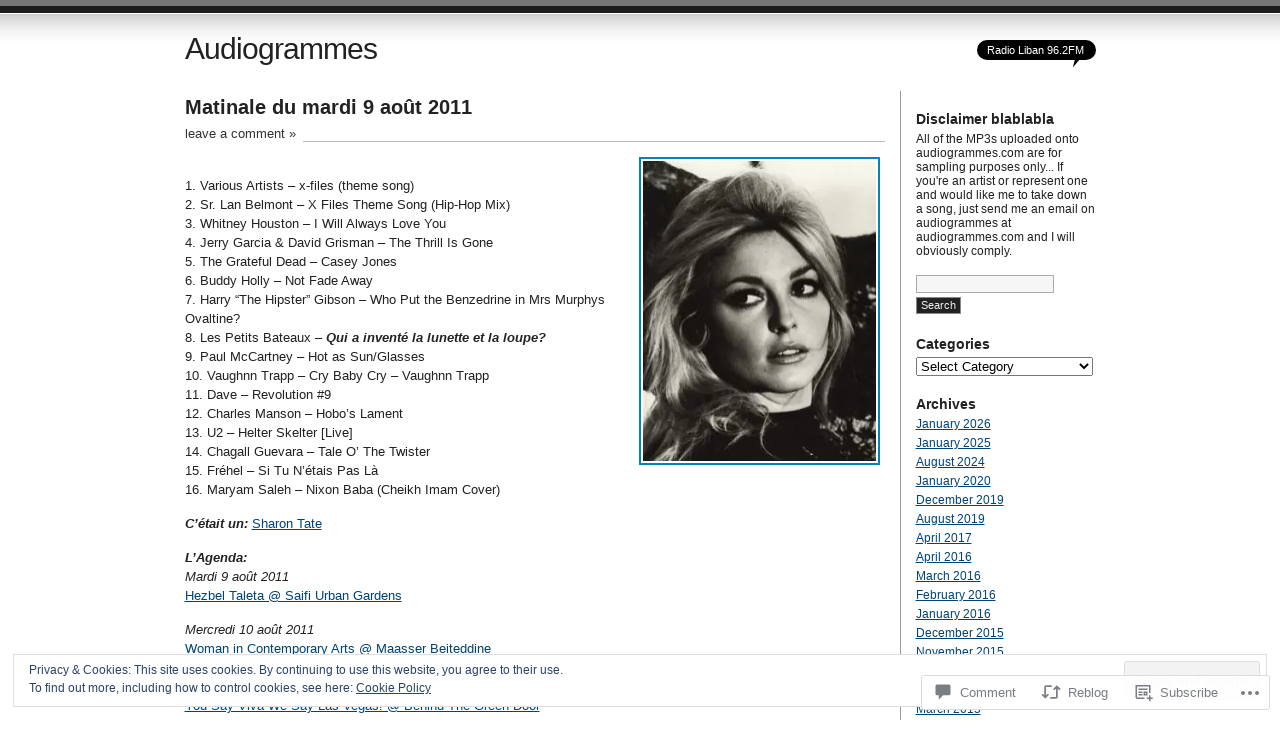

--- FILE ---
content_type: text/html; charset=UTF-8
request_url: https://audiogrammes.com/2011/08/09/matinale-du-mardi-9-aout-2011/
body_size: 30970
content:
<!DOCTYPE html PUBLIC "-//W3C//DTD XHTML 1.0 Transitional//EN" "http://www.w3.org/TR/xhtml1/DTD/xhtml1-transitional.dtd">
<html xmlns="http://www.w3.org/1999/xhtml" lang="en">
<head profile="http://gmpg.org/xfn/11">
<meta http-equiv="Content-Type" content="text/html; charset=UTF-8" />
<title>Matinale du mardi 9 août 2011 | Audiogrammes</title>
<link rel="pingback" href="https://audiogrammes.com/xmlrpc.php" />
<meta name='robots' content='max-image-preview:large' />

<!-- Async WordPress.com Remote Login -->
<script id="wpcom_remote_login_js">
var wpcom_remote_login_extra_auth = '';
function wpcom_remote_login_remove_dom_node_id( element_id ) {
	var dom_node = document.getElementById( element_id );
	if ( dom_node ) { dom_node.parentNode.removeChild( dom_node ); }
}
function wpcom_remote_login_remove_dom_node_classes( class_name ) {
	var dom_nodes = document.querySelectorAll( '.' + class_name );
	for ( var i = 0; i < dom_nodes.length; i++ ) {
		dom_nodes[ i ].parentNode.removeChild( dom_nodes[ i ] );
	}
}
function wpcom_remote_login_final_cleanup() {
	wpcom_remote_login_remove_dom_node_classes( "wpcom_remote_login_msg" );
	wpcom_remote_login_remove_dom_node_id( "wpcom_remote_login_key" );
	wpcom_remote_login_remove_dom_node_id( "wpcom_remote_login_validate" );
	wpcom_remote_login_remove_dom_node_id( "wpcom_remote_login_js" );
	wpcom_remote_login_remove_dom_node_id( "wpcom_request_access_iframe" );
	wpcom_remote_login_remove_dom_node_id( "wpcom_request_access_styles" );
}

// Watch for messages back from the remote login
window.addEventListener( "message", function( e ) {
	if ( e.origin === "https://r-login.wordpress.com" ) {
		var data = {};
		try {
			data = JSON.parse( e.data );
		} catch( e ) {
			wpcom_remote_login_final_cleanup();
			return;
		}

		if ( data.msg === 'LOGIN' ) {
			// Clean up the login check iframe
			wpcom_remote_login_remove_dom_node_id( "wpcom_remote_login_key" );

			var id_regex = new RegExp( /^[0-9]+$/ );
			var token_regex = new RegExp( /^.*|.*|.*$/ );
			if (
				token_regex.test( data.token )
				&& id_regex.test( data.wpcomid )
			) {
				// We have everything we need to ask for a login
				var script = document.createElement( "script" );
				script.setAttribute( "id", "wpcom_remote_login_validate" );
				script.src = '/remote-login.php?wpcom_remote_login=validate'
					+ '&wpcomid=' + data.wpcomid
					+ '&token=' + encodeURIComponent( data.token )
					+ '&host=' + window.location.protocol
					+ '//' + window.location.hostname
					+ '&postid=3253'
					+ '&is_singular=1';
				document.body.appendChild( script );
			}

			return;
		}

		// Safari ITP, not logged in, so redirect
		if ( data.msg === 'LOGIN-REDIRECT' ) {
			window.location = 'https://wordpress.com/log-in?redirect_to=' + window.location.href;
			return;
		}

		// Safari ITP, storage access failed, remove the request
		if ( data.msg === 'LOGIN-REMOVE' ) {
			var css_zap = 'html { -webkit-transition: margin-top 1s; transition: margin-top 1s; } /* 9001 */ html { margin-top: 0 !important; } * html body { margin-top: 0 !important; } @media screen and ( max-width: 782px ) { html { margin-top: 0 !important; } * html body { margin-top: 0 !important; } }';
			var style_zap = document.createElement( 'style' );
			style_zap.type = 'text/css';
			style_zap.appendChild( document.createTextNode( css_zap ) );
			document.body.appendChild( style_zap );

			var e = document.getElementById( 'wpcom_request_access_iframe' );
			e.parentNode.removeChild( e );

			document.cookie = 'wordpress_com_login_access=denied; path=/; max-age=31536000';

			return;
		}

		// Safari ITP
		if ( data.msg === 'REQUEST_ACCESS' ) {
			console.log( 'request access: safari' );

			// Check ITP iframe enable/disable knob
			if ( wpcom_remote_login_extra_auth !== 'safari_itp_iframe' ) {
				return;
			}

			// If we are in a "private window" there is no ITP.
			var private_window = false;
			try {
				var opendb = window.openDatabase( null, null, null, null );
			} catch( e ) {
				private_window = true;
			}

			if ( private_window ) {
				console.log( 'private window' );
				return;
			}

			var iframe = document.createElement( 'iframe' );
			iframe.id = 'wpcom_request_access_iframe';
			iframe.setAttribute( 'scrolling', 'no' );
			iframe.setAttribute( 'sandbox', 'allow-storage-access-by-user-activation allow-scripts allow-same-origin allow-top-navigation-by-user-activation' );
			iframe.src = 'https://r-login.wordpress.com/remote-login.php?wpcom_remote_login=request_access&origin=' + encodeURIComponent( data.origin ) + '&wpcomid=' + encodeURIComponent( data.wpcomid );

			var css = 'html { -webkit-transition: margin-top 1s; transition: margin-top 1s; } /* 9001 */ html { margin-top: 46px !important; } * html body { margin-top: 46px !important; } @media screen and ( max-width: 660px ) { html { margin-top: 71px !important; } * html body { margin-top: 71px !important; } #wpcom_request_access_iframe { display: block; height: 71px !important; } } #wpcom_request_access_iframe { border: 0px; height: 46px; position: fixed; top: 0; left: 0; width: 100%; min-width: 100%; z-index: 99999; background: #23282d; } ';

			var style = document.createElement( 'style' );
			style.type = 'text/css';
			style.id = 'wpcom_request_access_styles';
			style.appendChild( document.createTextNode( css ) );
			document.body.appendChild( style );

			document.body.appendChild( iframe );
		}

		if ( data.msg === 'DONE' ) {
			wpcom_remote_login_final_cleanup();
		}
	}
}, false );

// Inject the remote login iframe after the page has had a chance to load
// more critical resources
window.addEventListener( "DOMContentLoaded", function( e ) {
	var iframe = document.createElement( "iframe" );
	iframe.style.display = "none";
	iframe.setAttribute( "scrolling", "no" );
	iframe.setAttribute( "id", "wpcom_remote_login_key" );
	iframe.src = "https://r-login.wordpress.com/remote-login.php"
		+ "?wpcom_remote_login=key"
		+ "&origin=aHR0cHM6Ly9hdWRpb2dyYW1tZXMuY29t"
		+ "&wpcomid=11549502"
		+ "&time=" + Math.floor( Date.now() / 1000 );
	document.body.appendChild( iframe );
}, false );
</script>
<link rel='dns-prefetch' href='//s0.wp.com' />
<link rel='dns-prefetch' href='//widgets.wp.com' />
<link rel='dns-prefetch' href='//af.pubmine.com' />
<link rel="alternate" type="application/rss+xml" title="Audiogrammes &raquo; Feed" href="https://audiogrammes.com/feed/" />
<link rel="alternate" type="application/rss+xml" title="Audiogrammes &raquo; Comments Feed" href="https://audiogrammes.com/comments/feed/" />
<link rel="alternate" type="application/rss+xml" title="Audiogrammes &raquo; Matinale du mardi 9 août&nbsp;2011 Comments Feed" href="https://audiogrammes.com/2011/08/09/matinale-du-mardi-9-aout-2011/feed/" />
	<script type="text/javascript">
		/* <![CDATA[ */
		function addLoadEvent(func) {
			var oldonload = window.onload;
			if (typeof window.onload != 'function') {
				window.onload = func;
			} else {
				window.onload = function () {
					oldonload();
					func();
				}
			}
		}
		/* ]]> */
	</script>
	<link crossorigin='anonymous' rel='stylesheet' id='all-css-0-1' href='/_static/??-eJx9jEEOwjAMBD9EsKpWohfEW0IwxYnjRNhR1N83cEYcVzOz0KsLRQzFIDdXuW0kCp0eG5oCtkFLInTsOxjmyt5QQW1nPAfVE/w+YEpDi2jVh+S+659O8iQh28FemEdY2x1iaW/xTGqf8pav02WZ13VepiUeAShEFg==&cssminify=yes' type='text/css' media='all' />
<style id='wp-emoji-styles-inline-css'>

	img.wp-smiley, img.emoji {
		display: inline !important;
		border: none !important;
		box-shadow: none !important;
		height: 1em !important;
		width: 1em !important;
		margin: 0 0.07em !important;
		vertical-align: -0.1em !important;
		background: none !important;
		padding: 0 !important;
	}
/*# sourceURL=wp-emoji-styles-inline-css */
</style>
<link crossorigin='anonymous' rel='stylesheet' id='all-css-2-1' href='/wp-content/plugins/gutenberg-core/v22.4.0/build/styles/block-library/style.min.css?m=1768935615i&cssminify=yes' type='text/css' media='all' />
<style id='wp-block-library-inline-css'>
.has-text-align-justify {
	text-align:justify;
}
.has-text-align-justify{text-align:justify;}

/*# sourceURL=wp-block-library-inline-css */
</style><style id='global-styles-inline-css'>
:root{--wp--preset--aspect-ratio--square: 1;--wp--preset--aspect-ratio--4-3: 4/3;--wp--preset--aspect-ratio--3-4: 3/4;--wp--preset--aspect-ratio--3-2: 3/2;--wp--preset--aspect-ratio--2-3: 2/3;--wp--preset--aspect-ratio--16-9: 16/9;--wp--preset--aspect-ratio--9-16: 9/16;--wp--preset--color--black: #000000;--wp--preset--color--cyan-bluish-gray: #abb8c3;--wp--preset--color--white: #ffffff;--wp--preset--color--pale-pink: #f78da7;--wp--preset--color--vivid-red: #cf2e2e;--wp--preset--color--luminous-vivid-orange: #ff6900;--wp--preset--color--luminous-vivid-amber: #fcb900;--wp--preset--color--light-green-cyan: #7bdcb5;--wp--preset--color--vivid-green-cyan: #00d084;--wp--preset--color--pale-cyan-blue: #8ed1fc;--wp--preset--color--vivid-cyan-blue: #0693e3;--wp--preset--color--vivid-purple: #9b51e0;--wp--preset--gradient--vivid-cyan-blue-to-vivid-purple: linear-gradient(135deg,rgb(6,147,227) 0%,rgb(155,81,224) 100%);--wp--preset--gradient--light-green-cyan-to-vivid-green-cyan: linear-gradient(135deg,rgb(122,220,180) 0%,rgb(0,208,130) 100%);--wp--preset--gradient--luminous-vivid-amber-to-luminous-vivid-orange: linear-gradient(135deg,rgb(252,185,0) 0%,rgb(255,105,0) 100%);--wp--preset--gradient--luminous-vivid-orange-to-vivid-red: linear-gradient(135deg,rgb(255,105,0) 0%,rgb(207,46,46) 100%);--wp--preset--gradient--very-light-gray-to-cyan-bluish-gray: linear-gradient(135deg,rgb(238,238,238) 0%,rgb(169,184,195) 100%);--wp--preset--gradient--cool-to-warm-spectrum: linear-gradient(135deg,rgb(74,234,220) 0%,rgb(151,120,209) 20%,rgb(207,42,186) 40%,rgb(238,44,130) 60%,rgb(251,105,98) 80%,rgb(254,248,76) 100%);--wp--preset--gradient--blush-light-purple: linear-gradient(135deg,rgb(255,206,236) 0%,rgb(152,150,240) 100%);--wp--preset--gradient--blush-bordeaux: linear-gradient(135deg,rgb(254,205,165) 0%,rgb(254,45,45) 50%,rgb(107,0,62) 100%);--wp--preset--gradient--luminous-dusk: linear-gradient(135deg,rgb(255,203,112) 0%,rgb(199,81,192) 50%,rgb(65,88,208) 100%);--wp--preset--gradient--pale-ocean: linear-gradient(135deg,rgb(255,245,203) 0%,rgb(182,227,212) 50%,rgb(51,167,181) 100%);--wp--preset--gradient--electric-grass: linear-gradient(135deg,rgb(202,248,128) 0%,rgb(113,206,126) 100%);--wp--preset--gradient--midnight: linear-gradient(135deg,rgb(2,3,129) 0%,rgb(40,116,252) 100%);--wp--preset--font-size--small: 13px;--wp--preset--font-size--medium: 20px;--wp--preset--font-size--large: 36px;--wp--preset--font-size--x-large: 42px;--wp--preset--font-family--albert-sans: 'Albert Sans', sans-serif;--wp--preset--font-family--alegreya: Alegreya, serif;--wp--preset--font-family--arvo: Arvo, serif;--wp--preset--font-family--bodoni-moda: 'Bodoni Moda', serif;--wp--preset--font-family--bricolage-grotesque: 'Bricolage Grotesque', sans-serif;--wp--preset--font-family--cabin: Cabin, sans-serif;--wp--preset--font-family--chivo: Chivo, sans-serif;--wp--preset--font-family--commissioner: Commissioner, sans-serif;--wp--preset--font-family--cormorant: Cormorant, serif;--wp--preset--font-family--courier-prime: 'Courier Prime', monospace;--wp--preset--font-family--crimson-pro: 'Crimson Pro', serif;--wp--preset--font-family--dm-mono: 'DM Mono', monospace;--wp--preset--font-family--dm-sans: 'DM Sans', sans-serif;--wp--preset--font-family--dm-serif-display: 'DM Serif Display', serif;--wp--preset--font-family--domine: Domine, serif;--wp--preset--font-family--eb-garamond: 'EB Garamond', serif;--wp--preset--font-family--epilogue: Epilogue, sans-serif;--wp--preset--font-family--fahkwang: Fahkwang, sans-serif;--wp--preset--font-family--figtree: Figtree, sans-serif;--wp--preset--font-family--fira-sans: 'Fira Sans', sans-serif;--wp--preset--font-family--fjalla-one: 'Fjalla One', sans-serif;--wp--preset--font-family--fraunces: Fraunces, serif;--wp--preset--font-family--gabarito: Gabarito, system-ui;--wp--preset--font-family--ibm-plex-mono: 'IBM Plex Mono', monospace;--wp--preset--font-family--ibm-plex-sans: 'IBM Plex Sans', sans-serif;--wp--preset--font-family--ibarra-real-nova: 'Ibarra Real Nova', serif;--wp--preset--font-family--instrument-serif: 'Instrument Serif', serif;--wp--preset--font-family--inter: Inter, sans-serif;--wp--preset--font-family--josefin-sans: 'Josefin Sans', sans-serif;--wp--preset--font-family--jost: Jost, sans-serif;--wp--preset--font-family--libre-baskerville: 'Libre Baskerville', serif;--wp--preset--font-family--libre-franklin: 'Libre Franklin', sans-serif;--wp--preset--font-family--literata: Literata, serif;--wp--preset--font-family--lora: Lora, serif;--wp--preset--font-family--merriweather: Merriweather, serif;--wp--preset--font-family--montserrat: Montserrat, sans-serif;--wp--preset--font-family--newsreader: Newsreader, serif;--wp--preset--font-family--noto-sans-mono: 'Noto Sans Mono', sans-serif;--wp--preset--font-family--nunito: Nunito, sans-serif;--wp--preset--font-family--open-sans: 'Open Sans', sans-serif;--wp--preset--font-family--overpass: Overpass, sans-serif;--wp--preset--font-family--pt-serif: 'PT Serif', serif;--wp--preset--font-family--petrona: Petrona, serif;--wp--preset--font-family--piazzolla: Piazzolla, serif;--wp--preset--font-family--playfair-display: 'Playfair Display', serif;--wp--preset--font-family--plus-jakarta-sans: 'Plus Jakarta Sans', sans-serif;--wp--preset--font-family--poppins: Poppins, sans-serif;--wp--preset--font-family--raleway: Raleway, sans-serif;--wp--preset--font-family--roboto: Roboto, sans-serif;--wp--preset--font-family--roboto-slab: 'Roboto Slab', serif;--wp--preset--font-family--rubik: Rubik, sans-serif;--wp--preset--font-family--rufina: Rufina, serif;--wp--preset--font-family--sora: Sora, sans-serif;--wp--preset--font-family--source-sans-3: 'Source Sans 3', sans-serif;--wp--preset--font-family--source-serif-4: 'Source Serif 4', serif;--wp--preset--font-family--space-mono: 'Space Mono', monospace;--wp--preset--font-family--syne: Syne, sans-serif;--wp--preset--font-family--texturina: Texturina, serif;--wp--preset--font-family--urbanist: Urbanist, sans-serif;--wp--preset--font-family--work-sans: 'Work Sans', sans-serif;--wp--preset--spacing--20: 0.44rem;--wp--preset--spacing--30: 0.67rem;--wp--preset--spacing--40: 1rem;--wp--preset--spacing--50: 1.5rem;--wp--preset--spacing--60: 2.25rem;--wp--preset--spacing--70: 3.38rem;--wp--preset--spacing--80: 5.06rem;--wp--preset--shadow--natural: 6px 6px 9px rgba(0, 0, 0, 0.2);--wp--preset--shadow--deep: 12px 12px 50px rgba(0, 0, 0, 0.4);--wp--preset--shadow--sharp: 6px 6px 0px rgba(0, 0, 0, 0.2);--wp--preset--shadow--outlined: 6px 6px 0px -3px rgb(255, 255, 255), 6px 6px rgb(0, 0, 0);--wp--preset--shadow--crisp: 6px 6px 0px rgb(0, 0, 0);}:where(body) { margin: 0; }:where(.is-layout-flex){gap: 0.5em;}:where(.is-layout-grid){gap: 0.5em;}body .is-layout-flex{display: flex;}.is-layout-flex{flex-wrap: wrap;align-items: center;}.is-layout-flex > :is(*, div){margin: 0;}body .is-layout-grid{display: grid;}.is-layout-grid > :is(*, div){margin: 0;}body{padding-top: 0px;padding-right: 0px;padding-bottom: 0px;padding-left: 0px;}:root :where(.wp-element-button, .wp-block-button__link){background-color: #32373c;border-width: 0;color: #fff;font-family: inherit;font-size: inherit;font-style: inherit;font-weight: inherit;letter-spacing: inherit;line-height: inherit;padding-top: calc(0.667em + 2px);padding-right: calc(1.333em + 2px);padding-bottom: calc(0.667em + 2px);padding-left: calc(1.333em + 2px);text-decoration: none;text-transform: inherit;}.has-black-color{color: var(--wp--preset--color--black) !important;}.has-cyan-bluish-gray-color{color: var(--wp--preset--color--cyan-bluish-gray) !important;}.has-white-color{color: var(--wp--preset--color--white) !important;}.has-pale-pink-color{color: var(--wp--preset--color--pale-pink) !important;}.has-vivid-red-color{color: var(--wp--preset--color--vivid-red) !important;}.has-luminous-vivid-orange-color{color: var(--wp--preset--color--luminous-vivid-orange) !important;}.has-luminous-vivid-amber-color{color: var(--wp--preset--color--luminous-vivid-amber) !important;}.has-light-green-cyan-color{color: var(--wp--preset--color--light-green-cyan) !important;}.has-vivid-green-cyan-color{color: var(--wp--preset--color--vivid-green-cyan) !important;}.has-pale-cyan-blue-color{color: var(--wp--preset--color--pale-cyan-blue) !important;}.has-vivid-cyan-blue-color{color: var(--wp--preset--color--vivid-cyan-blue) !important;}.has-vivid-purple-color{color: var(--wp--preset--color--vivid-purple) !important;}.has-black-background-color{background-color: var(--wp--preset--color--black) !important;}.has-cyan-bluish-gray-background-color{background-color: var(--wp--preset--color--cyan-bluish-gray) !important;}.has-white-background-color{background-color: var(--wp--preset--color--white) !important;}.has-pale-pink-background-color{background-color: var(--wp--preset--color--pale-pink) !important;}.has-vivid-red-background-color{background-color: var(--wp--preset--color--vivid-red) !important;}.has-luminous-vivid-orange-background-color{background-color: var(--wp--preset--color--luminous-vivid-orange) !important;}.has-luminous-vivid-amber-background-color{background-color: var(--wp--preset--color--luminous-vivid-amber) !important;}.has-light-green-cyan-background-color{background-color: var(--wp--preset--color--light-green-cyan) !important;}.has-vivid-green-cyan-background-color{background-color: var(--wp--preset--color--vivid-green-cyan) !important;}.has-pale-cyan-blue-background-color{background-color: var(--wp--preset--color--pale-cyan-blue) !important;}.has-vivid-cyan-blue-background-color{background-color: var(--wp--preset--color--vivid-cyan-blue) !important;}.has-vivid-purple-background-color{background-color: var(--wp--preset--color--vivid-purple) !important;}.has-black-border-color{border-color: var(--wp--preset--color--black) !important;}.has-cyan-bluish-gray-border-color{border-color: var(--wp--preset--color--cyan-bluish-gray) !important;}.has-white-border-color{border-color: var(--wp--preset--color--white) !important;}.has-pale-pink-border-color{border-color: var(--wp--preset--color--pale-pink) !important;}.has-vivid-red-border-color{border-color: var(--wp--preset--color--vivid-red) !important;}.has-luminous-vivid-orange-border-color{border-color: var(--wp--preset--color--luminous-vivid-orange) !important;}.has-luminous-vivid-amber-border-color{border-color: var(--wp--preset--color--luminous-vivid-amber) !important;}.has-light-green-cyan-border-color{border-color: var(--wp--preset--color--light-green-cyan) !important;}.has-vivid-green-cyan-border-color{border-color: var(--wp--preset--color--vivid-green-cyan) !important;}.has-pale-cyan-blue-border-color{border-color: var(--wp--preset--color--pale-cyan-blue) !important;}.has-vivid-cyan-blue-border-color{border-color: var(--wp--preset--color--vivid-cyan-blue) !important;}.has-vivid-purple-border-color{border-color: var(--wp--preset--color--vivid-purple) !important;}.has-vivid-cyan-blue-to-vivid-purple-gradient-background{background: var(--wp--preset--gradient--vivid-cyan-blue-to-vivid-purple) !important;}.has-light-green-cyan-to-vivid-green-cyan-gradient-background{background: var(--wp--preset--gradient--light-green-cyan-to-vivid-green-cyan) !important;}.has-luminous-vivid-amber-to-luminous-vivid-orange-gradient-background{background: var(--wp--preset--gradient--luminous-vivid-amber-to-luminous-vivid-orange) !important;}.has-luminous-vivid-orange-to-vivid-red-gradient-background{background: var(--wp--preset--gradient--luminous-vivid-orange-to-vivid-red) !important;}.has-very-light-gray-to-cyan-bluish-gray-gradient-background{background: var(--wp--preset--gradient--very-light-gray-to-cyan-bluish-gray) !important;}.has-cool-to-warm-spectrum-gradient-background{background: var(--wp--preset--gradient--cool-to-warm-spectrum) !important;}.has-blush-light-purple-gradient-background{background: var(--wp--preset--gradient--blush-light-purple) !important;}.has-blush-bordeaux-gradient-background{background: var(--wp--preset--gradient--blush-bordeaux) !important;}.has-luminous-dusk-gradient-background{background: var(--wp--preset--gradient--luminous-dusk) !important;}.has-pale-ocean-gradient-background{background: var(--wp--preset--gradient--pale-ocean) !important;}.has-electric-grass-gradient-background{background: var(--wp--preset--gradient--electric-grass) !important;}.has-midnight-gradient-background{background: var(--wp--preset--gradient--midnight) !important;}.has-small-font-size{font-size: var(--wp--preset--font-size--small) !important;}.has-medium-font-size{font-size: var(--wp--preset--font-size--medium) !important;}.has-large-font-size{font-size: var(--wp--preset--font-size--large) !important;}.has-x-large-font-size{font-size: var(--wp--preset--font-size--x-large) !important;}.has-albert-sans-font-family{font-family: var(--wp--preset--font-family--albert-sans) !important;}.has-alegreya-font-family{font-family: var(--wp--preset--font-family--alegreya) !important;}.has-arvo-font-family{font-family: var(--wp--preset--font-family--arvo) !important;}.has-bodoni-moda-font-family{font-family: var(--wp--preset--font-family--bodoni-moda) !important;}.has-bricolage-grotesque-font-family{font-family: var(--wp--preset--font-family--bricolage-grotesque) !important;}.has-cabin-font-family{font-family: var(--wp--preset--font-family--cabin) !important;}.has-chivo-font-family{font-family: var(--wp--preset--font-family--chivo) !important;}.has-commissioner-font-family{font-family: var(--wp--preset--font-family--commissioner) !important;}.has-cormorant-font-family{font-family: var(--wp--preset--font-family--cormorant) !important;}.has-courier-prime-font-family{font-family: var(--wp--preset--font-family--courier-prime) !important;}.has-crimson-pro-font-family{font-family: var(--wp--preset--font-family--crimson-pro) !important;}.has-dm-mono-font-family{font-family: var(--wp--preset--font-family--dm-mono) !important;}.has-dm-sans-font-family{font-family: var(--wp--preset--font-family--dm-sans) !important;}.has-dm-serif-display-font-family{font-family: var(--wp--preset--font-family--dm-serif-display) !important;}.has-domine-font-family{font-family: var(--wp--preset--font-family--domine) !important;}.has-eb-garamond-font-family{font-family: var(--wp--preset--font-family--eb-garamond) !important;}.has-epilogue-font-family{font-family: var(--wp--preset--font-family--epilogue) !important;}.has-fahkwang-font-family{font-family: var(--wp--preset--font-family--fahkwang) !important;}.has-figtree-font-family{font-family: var(--wp--preset--font-family--figtree) !important;}.has-fira-sans-font-family{font-family: var(--wp--preset--font-family--fira-sans) !important;}.has-fjalla-one-font-family{font-family: var(--wp--preset--font-family--fjalla-one) !important;}.has-fraunces-font-family{font-family: var(--wp--preset--font-family--fraunces) !important;}.has-gabarito-font-family{font-family: var(--wp--preset--font-family--gabarito) !important;}.has-ibm-plex-mono-font-family{font-family: var(--wp--preset--font-family--ibm-plex-mono) !important;}.has-ibm-plex-sans-font-family{font-family: var(--wp--preset--font-family--ibm-plex-sans) !important;}.has-ibarra-real-nova-font-family{font-family: var(--wp--preset--font-family--ibarra-real-nova) !important;}.has-instrument-serif-font-family{font-family: var(--wp--preset--font-family--instrument-serif) !important;}.has-inter-font-family{font-family: var(--wp--preset--font-family--inter) !important;}.has-josefin-sans-font-family{font-family: var(--wp--preset--font-family--josefin-sans) !important;}.has-jost-font-family{font-family: var(--wp--preset--font-family--jost) !important;}.has-libre-baskerville-font-family{font-family: var(--wp--preset--font-family--libre-baskerville) !important;}.has-libre-franklin-font-family{font-family: var(--wp--preset--font-family--libre-franklin) !important;}.has-literata-font-family{font-family: var(--wp--preset--font-family--literata) !important;}.has-lora-font-family{font-family: var(--wp--preset--font-family--lora) !important;}.has-merriweather-font-family{font-family: var(--wp--preset--font-family--merriweather) !important;}.has-montserrat-font-family{font-family: var(--wp--preset--font-family--montserrat) !important;}.has-newsreader-font-family{font-family: var(--wp--preset--font-family--newsreader) !important;}.has-noto-sans-mono-font-family{font-family: var(--wp--preset--font-family--noto-sans-mono) !important;}.has-nunito-font-family{font-family: var(--wp--preset--font-family--nunito) !important;}.has-open-sans-font-family{font-family: var(--wp--preset--font-family--open-sans) !important;}.has-overpass-font-family{font-family: var(--wp--preset--font-family--overpass) !important;}.has-pt-serif-font-family{font-family: var(--wp--preset--font-family--pt-serif) !important;}.has-petrona-font-family{font-family: var(--wp--preset--font-family--petrona) !important;}.has-piazzolla-font-family{font-family: var(--wp--preset--font-family--piazzolla) !important;}.has-playfair-display-font-family{font-family: var(--wp--preset--font-family--playfair-display) !important;}.has-plus-jakarta-sans-font-family{font-family: var(--wp--preset--font-family--plus-jakarta-sans) !important;}.has-poppins-font-family{font-family: var(--wp--preset--font-family--poppins) !important;}.has-raleway-font-family{font-family: var(--wp--preset--font-family--raleway) !important;}.has-roboto-font-family{font-family: var(--wp--preset--font-family--roboto) !important;}.has-roboto-slab-font-family{font-family: var(--wp--preset--font-family--roboto-slab) !important;}.has-rubik-font-family{font-family: var(--wp--preset--font-family--rubik) !important;}.has-rufina-font-family{font-family: var(--wp--preset--font-family--rufina) !important;}.has-sora-font-family{font-family: var(--wp--preset--font-family--sora) !important;}.has-source-sans-3-font-family{font-family: var(--wp--preset--font-family--source-sans-3) !important;}.has-source-serif-4-font-family{font-family: var(--wp--preset--font-family--source-serif-4) !important;}.has-space-mono-font-family{font-family: var(--wp--preset--font-family--space-mono) !important;}.has-syne-font-family{font-family: var(--wp--preset--font-family--syne) !important;}.has-texturina-font-family{font-family: var(--wp--preset--font-family--texturina) !important;}.has-urbanist-font-family{font-family: var(--wp--preset--font-family--urbanist) !important;}.has-work-sans-font-family{font-family: var(--wp--preset--font-family--work-sans) !important;}
/*# sourceURL=global-styles-inline-css */
</style>

<style id='classic-theme-styles-inline-css'>
.wp-block-button__link{background-color:#32373c;border-radius:9999px;box-shadow:none;color:#fff;font-size:1.125em;padding:calc(.667em + 2px) calc(1.333em + 2px);text-decoration:none}.wp-block-file__button{background:#32373c;color:#fff}.wp-block-accordion-heading{margin:0}.wp-block-accordion-heading__toggle{background-color:inherit!important;color:inherit!important}.wp-block-accordion-heading__toggle:not(:focus-visible){outline:none}.wp-block-accordion-heading__toggle:focus,.wp-block-accordion-heading__toggle:hover{background-color:inherit!important;border:none;box-shadow:none;color:inherit;padding:var(--wp--preset--spacing--20,1em) 0;text-decoration:none}.wp-block-accordion-heading__toggle:focus-visible{outline:auto;outline-offset:0}
/*# sourceURL=/wp-content/plugins/gutenberg-core/v22.4.0/build/styles/block-library/classic.min.css */
</style>
<link crossorigin='anonymous' rel='stylesheet' id='all-css-4-1' href='/_static/??-eJx9j9sOwjAIhl/[base64]&cssminify=yes' type='text/css' media='all' />
<link rel='stylesheet' id='verbum-gutenberg-css-css' href='https://widgets.wp.com/verbum-block-editor/block-editor.css?ver=1738686361' media='all' />
<link crossorigin='anonymous' rel='stylesheet' id='all-css-6-1' href='/wp-content/themes/pub/journalist/style.css?m=1741693332i&cssminify=yes' type='text/css' media='all' />
<link crossorigin='anonymous' rel='stylesheet' id='all-css-8-1' href='/_static/??-eJzTLy/QTc7PK0nNK9HPLdUtyClNz8wr1i9KTcrJTwcy0/WTi5G5ekCujj52Temp+bo5+cmJJZn5eSgc3bScxMwikFb7XFtDE1NLExMLc0OTLACohS2q&cssminify=yes' type='text/css' media='all' />
<link crossorigin='anonymous' rel='stylesheet' id='print-css-9-1' href='/wp-content/mu-plugins/global-print/global-print.css?m=1465851035i&cssminify=yes' type='text/css' media='print' />
<style id='jetpack-global-styles-frontend-style-inline-css'>
:root { --font-headings: unset; --font-base: unset; --font-headings-default: -apple-system,BlinkMacSystemFont,"Segoe UI",Roboto,Oxygen-Sans,Ubuntu,Cantarell,"Helvetica Neue",sans-serif; --font-base-default: -apple-system,BlinkMacSystemFont,"Segoe UI",Roboto,Oxygen-Sans,Ubuntu,Cantarell,"Helvetica Neue",sans-serif;}
/*# sourceURL=jetpack-global-styles-frontend-style-inline-css */
</style>
<link crossorigin='anonymous' rel='stylesheet' id='all-css-12-1' href='/_static/??-eJyNjcEKwjAQRH/IuFRT6kX8FNkmS5K6yQY3Qfx7bfEiXrwM82B4A49qnJRGpUHupnIPqSgs1Cq624chi6zhO5OCRryTR++fW00l7J3qDv43XVNxoOISsmEJol/wY2uR8vs3WggsM/I6uOTzMI3Hw8lOg11eUT1JKA==&cssminify=yes' type='text/css' media='all' />
<script type="text/javascript" id="wpcom-actionbar-placeholder-js-extra">
/* <![CDATA[ */
var actionbardata = {"siteID":"11549502","postID":"3253","siteURL":"https://audiogrammes.com","xhrURL":"https://audiogrammes.com/wp-admin/admin-ajax.php","nonce":"599d797d32","isLoggedIn":"","statusMessage":"","subsEmailDefault":"instantly","proxyScriptUrl":"https://s0.wp.com/wp-content/js/wpcom-proxy-request.js?m=1513050504i&amp;ver=20211021","shortlink":"https://wp.me/pMsyi-Qt","i18n":{"followedText":"New posts from this site will now appear in your \u003Ca href=\"https://wordpress.com/reader\"\u003EReader\u003C/a\u003E","foldBar":"Collapse this bar","unfoldBar":"Expand this bar","shortLinkCopied":"Shortlink copied to clipboard."}};
//# sourceURL=wpcom-actionbar-placeholder-js-extra
/* ]]> */
</script>
<script type="text/javascript" id="jetpack-mu-wpcom-settings-js-before">
/* <![CDATA[ */
var JETPACK_MU_WPCOM_SETTINGS = {"assetsUrl":"https://s0.wp.com/wp-content/mu-plugins/jetpack-mu-wpcom-plugin/moon/jetpack_vendor/automattic/jetpack-mu-wpcom/src/build/"};
//# sourceURL=jetpack-mu-wpcom-settings-js-before
/* ]]> */
</script>
<script crossorigin='anonymous' type='text/javascript'  src='/_static/??/wp-content/js/rlt-proxy.js,/wp-content/blog-plugins/wordads-classes/js/cmp/v2/cmp-non-gdpr.js?m=1720530689j'></script>
<script type="text/javascript" id="rlt-proxy-js-after">
/* <![CDATA[ */
	rltInitialize( {"token":null,"iframeOrigins":["https:\/\/widgets.wp.com"]} );
//# sourceURL=rlt-proxy-js-after
/* ]]> */
</script>
<link rel="EditURI" type="application/rsd+xml" title="RSD" href="https://audiogrammes.wordpress.com/xmlrpc.php?rsd" />
<meta name="generator" content="WordPress.com" />
<link rel="canonical" href="https://audiogrammes.com/2011/08/09/matinale-du-mardi-9-aout-2011/" />
<link rel='shortlink' href='https://wp.me/pMsyi-Qt' />
<link rel="alternate" type="application/json+oembed" href="https://public-api.wordpress.com/oembed/?format=json&amp;url=https%3A%2F%2Faudiogrammes.com%2F2011%2F08%2F09%2Fmatinale-du-mardi-9-aout-2011%2F&amp;for=wpcom-auto-discovery" /><link rel="alternate" type="application/xml+oembed" href="https://public-api.wordpress.com/oembed/?format=xml&amp;url=https%3A%2F%2Faudiogrammes.com%2F2011%2F08%2F09%2Fmatinale-du-mardi-9-aout-2011%2F&amp;for=wpcom-auto-discovery" />
<!-- Jetpack Open Graph Tags -->
<meta property="og:type" content="article" />
<meta property="og:title" content="Matinale du mardi 9 août 2011" />
<meta property="og:url" content="https://audiogrammes.com/2011/08/09/matinale-du-mardi-9-aout-2011/" />
<meta property="og:description" content="1. Various Artists &#8211; x-files (theme song) 2. Sr. Lan Belmont &#8211; X Files Theme Song (Hip-Hop Mix) 3. Whitney Houston &#8211; I Will Always Love You 4. Jerry Garcia &amp; David Grisman &amp;#8…" />
<meta property="article:published_time" content="2011-08-09T05:48:47+00:00" />
<meta property="article:modified_time" content="2011-08-09T05:48:47+00:00" />
<meta property="og:site_name" content="Audiogrammes" />
<meta property="og:image" content="https://audiogrammes.com/wp-content/uploads/2011/08/sharon.jpg?w=233" />
<meta property="og:image:width" content="233" />
<meta property="og:image:height" content="300" />
<meta property="og:image:alt" content="" />
<meta property="og:locale" content="en_US" />
<meta property="article:publisher" content="https://www.facebook.com/WordPresscom" />
<meta name="twitter:text:title" content="Matinale du mardi 9 août&nbsp;2011" />
<meta name="twitter:image" content="https://audiogrammes.com/wp-content/uploads/2011/08/sharon.jpg?w=144" />
<meta name="twitter:card" content="summary" />

<!-- End Jetpack Open Graph Tags -->
<link rel="shortcut icon" type="image/x-icon" href="https://secure.gravatar.com/blavatar/281c2a820910f48a8204697b2f2e35ca395740372d7bff2915dd3541a6365cee?s=32" sizes="16x16" />
<link rel="icon" type="image/x-icon" href="https://secure.gravatar.com/blavatar/281c2a820910f48a8204697b2f2e35ca395740372d7bff2915dd3541a6365cee?s=32" sizes="16x16" />
<link rel="apple-touch-icon" href="https://secure.gravatar.com/blavatar/281c2a820910f48a8204697b2f2e35ca395740372d7bff2915dd3541a6365cee?s=114" />
<link rel='openid.server' href='https://audiogrammes.com/?openidserver=1' />
<link rel='openid.delegate' href='https://audiogrammes.com/' />
<link rel="search" type="application/opensearchdescription+xml" href="https://audiogrammes.com/osd.xml" title="Audiogrammes" />
<link rel="search" type="application/opensearchdescription+xml" href="https://s1.wp.com/opensearch.xml" title="WordPress.com" />
		<style id="wpcom-hotfix-masterbar-style">
			@media screen and (min-width: 783px) {
				#wpadminbar .quicklinks li#wp-admin-bar-my-account.with-avatar > a img {
					margin-top: 5px;
				}
			}
		</style>
		<meta name="description" content="1. Various Artists - x-files (theme song) 2. Sr. Lan Belmont - X Files Theme Song (Hip-Hop Mix) 3. Whitney Houston - I Will Always Love You 4. Jerry Garcia &amp; David Grisman - The Thrill Is Gone 5. The Grateful Dead - Casey Jones 6. Buddy Holly - Not Fade Away 7. Harry &quot;The&hellip;" />
<script type="text/javascript">
/* <![CDATA[ */
var wa_client = {}; wa_client.cmd = []; wa_client.config = { 'blog_id': 11549502, 'blog_language': 'en', 'is_wordads': false, 'hosting_type': 0, 'afp_account_id': null, 'afp_host_id': 5038568878849053, 'theme': 'pub/journalist', '_': { 'title': 'Advertisement', 'privacy_settings': 'Privacy Settings' }, 'formats': [ 'inline', 'belowpost', 'bottom_sticky', 'sidebar_sticky_right', 'sidebar', 'gutenberg_rectangle', 'gutenberg_leaderboard', 'gutenberg_mobile_leaderboard', 'gutenberg_skyscraper' ] };
/* ]]> */
</script>
		<script type="text/javascript">

			window.doNotSellCallback = function() {

				var linkElements = [
					'a[href="https://wordpress.com/?ref=footer_blog"]',
					'a[href="https://wordpress.com/?ref=footer_website"]',
					'a[href="https://wordpress.com/?ref=vertical_footer"]',
					'a[href^="https://wordpress.com/?ref=footer_segment_"]',
				].join(',');

				var dnsLink = document.createElement( 'a' );
				dnsLink.href = 'https://wordpress.com/advertising-program-optout/';
				dnsLink.classList.add( 'do-not-sell-link' );
				dnsLink.rel = 'nofollow';
				dnsLink.style.marginLeft = '0.5em';
				dnsLink.textContent = 'Do Not Sell or Share My Personal Information';

				var creditLinks = document.querySelectorAll( linkElements );

				if ( 0 === creditLinks.length ) {
					return false;
				}

				Array.prototype.forEach.call( creditLinks, function( el ) {
					el.insertAdjacentElement( 'afterend', dnsLink );
				});

				return true;
			};

		</script>
		<script type="text/javascript">
	window.google_analytics_uacct = "UA-52447-2";
</script>

<script type="text/javascript">
	var _gaq = _gaq || [];
	_gaq.push(['_setAccount', 'UA-52447-2']);
	_gaq.push(['_gat._anonymizeIp']);
	_gaq.push(['_setDomainName', 'none']);
	_gaq.push(['_setAllowLinker', true]);
	_gaq.push(['_initData']);
	_gaq.push(['_trackPageview']);

	(function() {
		var ga = document.createElement('script'); ga.type = 'text/javascript'; ga.async = true;
		ga.src = ('https:' == document.location.protocol ? 'https://ssl' : 'http://www') + '.google-analytics.com/ga.js';
		(document.getElementsByTagName('head')[0] || document.getElementsByTagName('body')[0]).appendChild(ga);
	})();
</script>
<link crossorigin='anonymous' rel='stylesheet' id='all-css-2-3' href='/_static/??-eJyVjkEKwkAMRS9kG2rR4kI8irTpIGknyTCZ0OtXsRXc6fJ9Ho8PS6pQpQQpwF6l6A8SgymU1OO8MbCqwJ0EYYiKs4EtlEKu0ewAvxdYR4/BAPusbiF+pH34N/i+5BRHMB8MM6VC+pS/qGaSV/nG16Y7tZfu3DbHaQXdH15M&cssminify=yes' type='text/css' media='all' />
</head>

<body class="wp-singular post-template-default single single-post postid-3253 single-format-standard wp-theme-pubjournalist customizer-styles-applied jetpack-reblog-enabled">
<div id="container" class="group">

<h1><a href="https://audiogrammes.com/">Audiogrammes</a></h1>
<div id="bubble"><p>Radio Liban 96.2FM</p></div> <!-- erase this line if you want to turn the bubble off -->

<div id="content" class="group">
<div class="post-3253 post type-post status-publish format-standard hentry category-matinales">
	<h2 id="post-3253">Matinale du mardi 9 août&nbsp;2011</h2>
			<p class="comments"><a href="https://audiogrammes.com/2011/08/09/matinale-du-mardi-9-aout-2011/#respond">leave a comment &raquo;</a></p>
	
	<div class="main">
		<p><a href="https://audiogrammes.com/wp-content/uploads/2011/08/sharon.jpg"><img data-attachment-id="3254" data-permalink="https://audiogrammes.com/2011/08/09/matinale-du-mardi-9-aout-2011/sharon/" data-orig-file="https://audiogrammes.com/wp-content/uploads/2011/08/sharon.jpg" data-orig-size="273,351" data-comments-opened="1" data-image-meta="{&quot;aperture&quot;:&quot;0&quot;,&quot;credit&quot;:&quot;&quot;,&quot;camera&quot;:&quot;&quot;,&quot;caption&quot;:&quot;&quot;,&quot;created_timestamp&quot;:&quot;0&quot;,&quot;copyright&quot;:&quot;&quot;,&quot;focal_length&quot;:&quot;0&quot;,&quot;iso&quot;:&quot;0&quot;,&quot;shutter_speed&quot;:&quot;0&quot;,&quot;title&quot;:&quot;&quot;}" data-image-title="sharon" data-image-description="" data-image-caption="" data-medium-file="https://audiogrammes.com/wp-content/uploads/2011/08/sharon.jpg?w=233" data-large-file="https://audiogrammes.com/wp-content/uploads/2011/08/sharon.jpg?w=273" src="https://audiogrammes.com/wp-content/uploads/2011/08/sharon.jpg?w=233&#038;h=300" alt="" title="sharon" width="233" height="300" class="alignright size-medium wp-image-3254" srcset="https://audiogrammes.com/wp-content/uploads/2011/08/sharon.jpg?w=233 233w, https://audiogrammes.com/wp-content/uploads/2011/08/sharon.jpg?w=117 117w, https://audiogrammes.com/wp-content/uploads/2011/08/sharon.jpg 273w" sizes="(max-width: 233px) 100vw, 233px" /></a><br />
1.	Various Artists &#8211; x-files (theme song)<br />
2.	Sr. Lan Belmont &#8211; X Files Theme Song (Hip-Hop Mix)<br />
3.	Whitney Houston &#8211; I Will Always Love You<br />
4.	Jerry Garcia &amp; David Grisman &#8211; The Thrill Is Gone<br />
5.	The Grateful Dead &#8211; Casey Jones<br />
6.	Buddy Holly &#8211; Not Fade Away<br />
7.	Harry &#8220;The Hipster&#8221; Gibson &#8211; Who Put the Benzedrine in Mrs Murphys Ovaltine?<br />
8.	Les Petits Bateaux &#8211; <strong><em>Qui a inventé la lunette et la loupe?</em></strong><br />
9.	Paul McCartney &#8211; Hot as Sun/Glasses<br />
10.	Vaughnn Trapp &#8211; Cry Baby Cry &#8211; Vaughnn Trapp<br />
11.	Dave &#8211; Revolution #9<br />
12.	Charles Manson &#8211; Hobo&#8217;s Lament<br />
13.	U2 &#8211; Helter Skelter [Live]<br />
14.	Chagall Guevara &#8211; Tale O&#8217; The Twister<br />
15.	Fréhel &#8211; Si Tu N&#8217;étais Pas Là<br />
16.	Maryam Saleh &#8211; Nixon Baba (Cheikh Imam Cover)</p>
<p><strong><em>C&#8217;était un:</em></strong> <a href="http://sensationalsharontate.blogspot.com/2010/09/channeling-sharon-tate-very-rare-sharon.html">Sharon Tate</a></p>
<p><strong><em>L&#8217;Agenda:</em></strong><br />
<em>Mardi 9 août 2011</em><br />
<a href="http://www.timeoutbeirut.com/music-festivals/article/6623/hezbel-taleta.html">Hezbel Taleta @ Saifi Urban Gardens</a></p>
<p><em>Mercredi 10 août 2011</em><br />
<a href="https://www.facebook.com/event.php?eid=239730099391441">Woman in Contemporary Arts @ Maasser Beiteddine</a><br />
<a href="http://www.timeoutbeirut.com/art/article/6626/burning-by-jean-boghossian.html">Burning by Jean Boghossian @ Beirut Art Center</a><br />
<a href="http://www.beirutartcenter.org/parallel-events.php?exhibid=208&amp;statusid=2">Screening Fouad Elkoury @ Beirut Art Center</a><br />
<a href="https://www.facebook.com/event.php?eid=231476713561197">You Say Viva We Say Las Vegas! @ Behind The Green Door</a></p>
<div id="atatags-370373-697458c01c29b">
		<script type="text/javascript">
			__ATA = window.__ATA || {};
			__ATA.cmd = window.__ATA.cmd || [];
			__ATA.cmd.push(function() {
				__ATA.initVideoSlot('atatags-370373-697458c01c29b', {
					sectionId: '370373',
					format: 'inread'
				});
			});
		</script>
	</div><span id="wordads-inline-marker" style="display: none;"></span><div id="jp-post-flair" class="sharedaddy sd-like-enabled sd-sharing-enabled"><div class="sharedaddy sd-sharing-enabled"><div class="robots-nocontent sd-block sd-social sd-social-icon-text sd-sharing"><h3 class="sd-title">Share this:</h3><div class="sd-content"><ul><li class="share-facebook"><a rel="nofollow noopener noreferrer"
				data-shared="sharing-facebook-3253"
				class="share-facebook sd-button share-icon"
				href="https://audiogrammes.com/2011/08/09/matinale-du-mardi-9-aout-2011/?share=facebook"
				target="_blank"
				aria-labelledby="sharing-facebook-3253"
				>
				<span id="sharing-facebook-3253" hidden>Share on Facebook (Opens in new window)</span>
				<span>Facebook</span>
			</a></li><li class="share-twitter"><a rel="nofollow noopener noreferrer"
				data-shared="sharing-twitter-3253"
				class="share-twitter sd-button share-icon"
				href="https://audiogrammes.com/2011/08/09/matinale-du-mardi-9-aout-2011/?share=twitter"
				target="_blank"
				aria-labelledby="sharing-twitter-3253"
				>
				<span id="sharing-twitter-3253" hidden>Share on X (Opens in new window)</span>
				<span>X</span>
			</a></li><li class="share-email"><a rel="nofollow noopener noreferrer"
				data-shared="sharing-email-3253"
				class="share-email sd-button share-icon"
				href="mailto:?subject=%5BShared%20Post%5D%20Matinale%20du%20mardi%209%20ao%C3%BBt%202011&#038;body=https%3A%2F%2Faudiogrammes.com%2F2011%2F08%2F09%2Fmatinale-du-mardi-9-aout-2011%2F&#038;share=email"
				target="_blank"
				aria-labelledby="sharing-email-3253"
				data-email-share-error-title="Do you have email set up?" data-email-share-error-text="If you&#039;re having problems sharing via email, you might not have email set up for your browser. You may need to create a new email yourself." data-email-share-nonce="92453aa279" data-email-share-track-url="https://audiogrammes.com/2011/08/09/matinale-du-mardi-9-aout-2011/?share=email">
				<span id="sharing-email-3253" hidden>Email a link to a friend (Opens in new window)</span>
				<span>Email</span>
			</a></li><li class="share-print"><a rel="nofollow noopener noreferrer"
				data-shared="sharing-print-3253"
				class="share-print sd-button share-icon"
				href="https://audiogrammes.com/2011/08/09/matinale-du-mardi-9-aout-2011/#print?share=print"
				target="_blank"
				aria-labelledby="sharing-print-3253"
				>
				<span id="sharing-print-3253" hidden>Print (Opens in new window)</span>
				<span>Print</span>
			</a></li><li class="share-end"></li></ul></div></div></div><div class='sharedaddy sd-block sd-like jetpack-likes-widget-wrapper jetpack-likes-widget-unloaded' id='like-post-wrapper-11549502-3253-697458c01ca77' data-src='//widgets.wp.com/likes/index.html?ver=20260124#blog_id=11549502&amp;post_id=3253&amp;origin=audiogrammes.wordpress.com&amp;obj_id=11549502-3253-697458c01ca77&amp;domain=audiogrammes.com' data-name='like-post-frame-11549502-3253-697458c01ca77' data-title='Like or Reblog'><div class='likes-widget-placeholder post-likes-widget-placeholder' style='height: 55px;'><span class='button'><span>Like</span></span> <span class='loading'>Loading...</span></div><span class='sd-text-color'></span><a class='sd-link-color'></a></div></div>			</div>

	<div class="meta group">
		<div class="signature">
			<p>Written by audiogrammes <span class="edit"></span></p>
			<p>August 9, 2011 at 07:48</p>
		</div>
		<div class="tags">
			<p>Posted in <a href="https://audiogrammes.com/category/matinales/" rel="category tag">Matinales</a></p>
					</div>
	</div>
</div>
<div class="navigation group">
	<div class="alignleft">&laquo; <a href="https://audiogrammes.com/2011/08/07/audiogramme-du-dimanche-7-aout-2011/" rel="prev">Audiogramme du dimanche 7 août&nbsp;2011</a></div>
	<div class="alignright"><a href="https://audiogrammes.com/2011/08/10/matinale-du-jeudi-11-aout-2011/" rel="next">Matinale du jeudi 11 août&nbsp;2011</a> &raquo;</div>
</div>


<a name="comments" id="comments"></a>




	<div id="respond" class="comment-respond">
		<h3 id="reply-title" class="comment-reply-title">Leave a comment <small><a rel="nofollow" id="cancel-comment-reply-link" href="/2011/08/09/matinale-du-mardi-9-aout-2011/#respond" style="display:none;">Cancel reply</a></small></h3><form action="https://audiogrammes.com/wp-comments-post.php" method="post" id="commentform" class="comment-form">


<div class="comment-form__verbum transparent"></div><div class="verbum-form-meta"><input type='hidden' name='comment_post_ID' value='3253' id='comment_post_ID' />
<input type='hidden' name='comment_parent' id='comment_parent' value='0' />

			<input type="hidden" name="highlander_comment_nonce" id="highlander_comment_nonce" value="381428c661" />
			<input type="hidden" name="verbum_show_subscription_modal" value="" /></div><p style="display: none;"><input type="hidden" id="akismet_comment_nonce" name="akismet_comment_nonce" value="338d9d2260" /></p><p style="display: none !important;" class="akismet-fields-container" data-prefix="ak_"><label>&#916;<textarea name="ak_hp_textarea" cols="45" rows="8" maxlength="100"></textarea></label><input type="hidden" id="ak_js_1" name="ak_js" value="18"/><script type="text/javascript">
/* <![CDATA[ */
document.getElementById( "ak_js_1" ).setAttribute( "value", ( new Date() ).getTime() );
/* ]]> */
</script>
</p></form>	</div><!-- #respond -->
	


</div>

<div id="sidebar">
<h3>Disclaimer blablabla</h3>			<div class="textwidget"><p>All of the MP3s uploaded onto audiogrammes.com are for sampling purposes only... If you're an artist or represent one and would like me to take down a song, just send me an email on audiogrammes at audiogrammes.com and I will obviously comply.</p>
</div>
		<form role="search" method="get" id="searchform" class="searchform" action="https://audiogrammes.com/">
				<div>
					<label class="screen-reader-text" for="s">Search for:</label>
					<input type="text" value="" name="s" id="s" />
					<input type="submit" id="searchsubmit" value="Search" />
				</div>
			</form><h3>Categories</h3><form action="https://audiogrammes.com" method="get"><label class="screen-reader-text" for="cat">Categories</label><select  name='cat' id='cat' class='postform'>
	<option value='-1'>Select Category</option>
	<option class="level-0" value="30386364">Audiogrammes&nbsp;&nbsp;(353)</option>
	<option class="level-0" value="1987447">Call and response&nbsp;&nbsp;(115)</option>
	<option class="level-0" value="13591304">Matinales&nbsp;&nbsp;(323)</option>
	<option class="level-0" value="294261492">Pause de l&#8217;après-midi&nbsp;&nbsp;(80)</option>
	<option class="level-0" value="22133">Song Of The Day&nbsp;&nbsp;(9)</option>
</select>
</form><script type="text/javascript">
/* <![CDATA[ */

( ( dropdownId ) => {
	const dropdown = document.getElementById( dropdownId );
	function onSelectChange() {
		setTimeout( () => {
			if ( 'escape' === dropdown.dataset.lastkey ) {
				return;
			}
			if ( dropdown.value && parseInt( dropdown.value ) > 0 && dropdown instanceof HTMLSelectElement ) {
				dropdown.parentElement.submit();
			}
		}, 250 );
	}
	function onKeyUp( event ) {
		if ( 'Escape' === event.key ) {
			dropdown.dataset.lastkey = 'escape';
		} else {
			delete dropdown.dataset.lastkey;
		}
	}
	function onClick() {
		delete dropdown.dataset.lastkey;
	}
	dropdown.addEventListener( 'keyup', onKeyUp );
	dropdown.addEventListener( 'click', onClick );
	dropdown.addEventListener( 'change', onSelectChange );
})( "cat" );

//# sourceURL=WP_Widget_Categories%3A%3Awidget
/* ]]> */
</script>
<h3>Archives</h3>
			<ul>
					<li><a href='https://audiogrammes.com/2026/01/'>January 2026</a></li>
	<li><a href='https://audiogrammes.com/2025/01/'>January 2025</a></li>
	<li><a href='https://audiogrammes.com/2024/08/'>August 2024</a></li>
	<li><a href='https://audiogrammes.com/2020/01/'>January 2020</a></li>
	<li><a href='https://audiogrammes.com/2019/12/'>December 2019</a></li>
	<li><a href='https://audiogrammes.com/2019/08/'>August 2019</a></li>
	<li><a href='https://audiogrammes.com/2017/04/'>April 2017</a></li>
	<li><a href='https://audiogrammes.com/2016/04/'>April 2016</a></li>
	<li><a href='https://audiogrammes.com/2016/03/'>March 2016</a></li>
	<li><a href='https://audiogrammes.com/2016/02/'>February 2016</a></li>
	<li><a href='https://audiogrammes.com/2016/01/'>January 2016</a></li>
	<li><a href='https://audiogrammes.com/2015/12/'>December 2015</a></li>
	<li><a href='https://audiogrammes.com/2015/11/'>November 2015</a></li>
	<li><a href='https://audiogrammes.com/2015/10/'>October 2015</a></li>
	<li><a href='https://audiogrammes.com/2015/05/'>May 2015</a></li>
	<li><a href='https://audiogrammes.com/2015/03/'>March 2015</a></li>
	<li><a href='https://audiogrammes.com/2015/02/'>February 2015</a></li>
	<li><a href='https://audiogrammes.com/2014/11/'>November 2014</a></li>
	<li><a href='https://audiogrammes.com/2014/10/'>October 2014</a></li>
	<li><a href='https://audiogrammes.com/2014/05/'>May 2014</a></li>
	<li><a href='https://audiogrammes.com/2014/04/'>April 2014</a></li>
	<li><a href='https://audiogrammes.com/2014/01/'>January 2014</a></li>
	<li><a href='https://audiogrammes.com/2013/09/'>September 2013</a></li>
	<li><a href='https://audiogrammes.com/2013/08/'>August 2013</a></li>
	<li><a href='https://audiogrammes.com/2013/07/'>July 2013</a></li>
	<li><a href='https://audiogrammes.com/2013/06/'>June 2013</a></li>
	<li><a href='https://audiogrammes.com/2013/04/'>April 2013</a></li>
	<li><a href='https://audiogrammes.com/2012/12/'>December 2012</a></li>
	<li><a href='https://audiogrammes.com/2012/07/'>July 2012</a></li>
	<li><a href='https://audiogrammes.com/2012/06/'>June 2012</a></li>
	<li><a href='https://audiogrammes.com/2012/04/'>April 2012</a></li>
	<li><a href='https://audiogrammes.com/2012/03/'>March 2012</a></li>
	<li><a href='https://audiogrammes.com/2012/02/'>February 2012</a></li>
	<li><a href='https://audiogrammes.com/2012/01/'>January 2012</a></li>
	<li><a href='https://audiogrammes.com/2011/12/'>December 2011</a></li>
	<li><a href='https://audiogrammes.com/2011/11/'>November 2011</a></li>
	<li><a href='https://audiogrammes.com/2011/10/'>October 2011</a></li>
	<li><a href='https://audiogrammes.com/2011/09/'>September 2011</a></li>
	<li><a href='https://audiogrammes.com/2011/08/'>August 2011</a></li>
	<li><a href='https://audiogrammes.com/2011/07/'>July 2011</a></li>
	<li><a href='https://audiogrammes.com/2011/06/'>June 2011</a></li>
	<li><a href='https://audiogrammes.com/2011/05/'>May 2011</a></li>
	<li><a href='https://audiogrammes.com/2011/04/'>April 2011</a></li>
	<li><a href='https://audiogrammes.com/2011/03/'>March 2011</a></li>
	<li><a href='https://audiogrammes.com/2011/02/'>February 2011</a></li>
	<li><a href='https://audiogrammes.com/2011/01/'>January 2011</a></li>
	<li><a href='https://audiogrammes.com/2010/12/'>December 2010</a></li>
	<li><a href='https://audiogrammes.com/2010/11/'>November 2010</a></li>
	<li><a href='https://audiogrammes.com/2010/10/'>October 2010</a></li>
	<li><a href='https://audiogrammes.com/2010/09/'>September 2010</a></li>
	<li><a href='https://audiogrammes.com/2010/08/'>August 2010</a></li>
	<li><a href='https://audiogrammes.com/2010/07/'>July 2010</a></li>
	<li><a href='https://audiogrammes.com/2010/06/'>June 2010</a></li>
	<li><a href='https://audiogrammes.com/2010/05/'>May 2010</a></li>
	<li><a href='https://audiogrammes.com/2010/04/'>April 2010</a></li>
	<li><a href='https://audiogrammes.com/2010/03/'>March 2010</a></li>
	<li><a href='https://audiogrammes.com/2010/02/'>February 2010</a></li>
	<li><a href='https://audiogrammes.com/2010/01/'>January 2010</a></li>
			</ul>

			<h3></h3><a href="https://audiogrammes.com/tag/alain-bashung/" class="tag-cloud-link tag-link-4134362 tag-link-position-1" style="font-size: 12.666666666667pt;" aria-label="Alain Bashung (16 items)">Alain Bashung</a>
<a href="https://audiogrammes.com/tag/amy-winehouse/" class="tag-cloud-link tag-link-623664 tag-link-position-2" style="font-size: 10.333333333333pt;" aria-label="Amy Winehouse (10 items)">Amy Winehouse</a>
<a href="https://audiogrammes.com/tag/arcade-fire/" class="tag-cloud-link tag-link-82417 tag-link-position-3" style="font-size: 8.6140350877193pt;" aria-label="Arcade Fire (7 items)">Arcade Fire</a>
<a href="https://audiogrammes.com/tag/aretha-franklin/" class="tag-cloud-link tag-link-223029 tag-link-position-4" style="font-size: 10.824561403509pt;" aria-label="Aretha Franklin (11 items)">Aretha Franklin</a>
<a href="https://audiogrammes.com/tag/arthur-russell/" class="tag-cloud-link tag-link-909123 tag-link-position-5" style="font-size: 9.8421052631579pt;" aria-label="Arthur Russell (9 items)">Arthur Russell</a>
<a href="https://audiogrammes.com/tag/bob-dylan/" class="tag-cloud-link tag-link-33833 tag-link-position-6" style="font-size: 13.771929824561pt;" aria-label="Bob Dylan (20 items)">Bob Dylan</a>
<a href="https://audiogrammes.com/tag/brigitte-fontaine/" class="tag-cloud-link tag-link-3986745 tag-link-position-7" style="font-size: 8pt;" aria-label="Brigitte Fontaine (6 items)">Brigitte Fontaine</a>
<a href="https://audiogrammes.com/tag/bruce-springsteen/" class="tag-cloud-link tag-link-151200 tag-link-position-8" style="font-size: 9.8421052631579pt;" aria-label="Bruce Springsteen (9 items)">Bruce Springsteen</a>
<a href="https://audiogrammes.com/tag/camille/" class="tag-cloud-link tag-link-24293 tag-link-position-9" style="font-size: 8.6140350877193pt;" aria-label="Camille (7 items)">Camille</a>
<a href="https://audiogrammes.com/tag/cat-power/" class="tag-cloud-link tag-link-58811 tag-link-position-10" style="font-size: 9.8421052631579pt;" aria-label="Cat Power (9 items)">Cat Power</a>
<a href="https://audiogrammes.com/tag/charles-trenet/" class="tag-cloud-link tag-link-1290557 tag-link-position-11" style="font-size: 8pt;" aria-label="Charles Trénet (6 items)">Charles Trénet</a>
<a href="https://audiogrammes.com/tag/chris-isaak/" class="tag-cloud-link tag-link-745145 tag-link-position-12" style="font-size: 9.8421052631579pt;" aria-label="Chris Isaak (9 items)">Chris Isaak</a>
<a href="https://audiogrammes.com/tag/chuck-berry/" class="tag-cloud-link tag-link-343827 tag-link-position-13" style="font-size: 8pt;" aria-label="Chuck Berry (6 items)">Chuck Berry</a>
<a href="https://audiogrammes.com/tag/cover/" class="tag-cloud-link tag-link-10853 tag-link-position-14" style="font-size: 8.6140350877193pt;" aria-label="Cover (7 items)">Cover</a>
<a href="https://audiogrammes.com/tag/covers/" class="tag-cloud-link tag-link-2770 tag-link-position-15" style="font-size: 22pt;" aria-label="Covers (97 items)">Covers</a>
<a href="https://audiogrammes.com/tag/crooked-fingers/" class="tag-cloud-link tag-link-1727395 tag-link-position-16" style="font-size: 8pt;" aria-label="Crooked Fingers (6 items)">Crooked Fingers</a>
<a href="https://audiogrammes.com/tag/daniel-johnston/" class="tag-cloud-link tag-link-733682 tag-link-position-17" style="font-size: 8pt;" aria-label="Daniel Johnston (6 items)">Daniel Johnston</a>
<a href="https://audiogrammes.com/tag/david-bowie/" class="tag-cloud-link tag-link-76749 tag-link-position-18" style="font-size: 14.017543859649pt;" aria-label="David Bowie (21 items)">David Bowie</a>
<a href="https://audiogrammes.com/tag/depeche-mode/" class="tag-cloud-link tag-link-7883 tag-link-position-19" style="font-size: 8pt;" aria-label="Depeche Mode (6 items)">Depeche Mode</a>
<a href="https://audiogrammes.com/tag/elvis-presley/" class="tag-cloud-link tag-link-29310 tag-link-position-20" style="font-size: 9.2280701754386pt;" aria-label="Elvis Presley (8 items)">Elvis Presley</a>
<a href="https://audiogrammes.com/tag/fleetwood-mac/" class="tag-cloud-link tag-link-139970 tag-link-position-21" style="font-size: 9.8421052631579pt;" aria-label="Fleetwood Mac (9 items)">Fleetwood Mac</a>
<a href="https://audiogrammes.com/tag/francoise-hardy/" class="tag-cloud-link tag-link-1033858 tag-link-position-22" style="font-size: 9.2280701754386pt;" aria-label="Françoise Hardy (8 items)">Françoise Hardy</a>
<a href="https://audiogrammes.com/tag/georges-brassens/" class="tag-cloud-link tag-link-1154126 tag-link-position-23" style="font-size: 9.2280701754386pt;" aria-label="Georges Brassens (8 items)">Georges Brassens</a>
<a href="https://audiogrammes.com/tag/gil-scott-heron/" class="tag-cloud-link tag-link-536068 tag-link-position-24" style="font-size: 8pt;" aria-label="Gil Scott-Heron (6 items)">Gil Scott-Heron</a>
<a href="https://audiogrammes.com/tag/harry-nilsson/" class="tag-cloud-link tag-link-548314 tag-link-position-25" style="font-size: 13.280701754386pt;" aria-label="Harry Nilsson (18 items)">Harry Nilsson</a>
<a href="https://audiogrammes.com/tag/hot-chip/" class="tag-cloud-link tag-link-388616 tag-link-position-26" style="font-size: 9.2280701754386pt;" aria-label="Hot Chip (8 items)">Hot Chip</a>
<a href="https://audiogrammes.com/tag/iggy-pop/" class="tag-cloud-link tag-link-76748 tag-link-position-27" style="font-size: 8.6140350877193pt;" aria-label="Iggy Pop (7 items)">Iggy Pop</a>
<a href="https://audiogrammes.com/tag/jeff-buckley/" class="tag-cloud-link tag-link-116657 tag-link-position-28" style="font-size: 9.8421052631579pt;" aria-label="Jeff Buckley (9 items)">Jeff Buckley</a>
<a href="https://audiogrammes.com/tag/john-lennon/" class="tag-cloud-link tag-link-4548 tag-link-position-29" style="font-size: 10.824561403509pt;" aria-label="John Lennon (11 items)">John Lennon</a>
<a href="https://audiogrammes.com/tag/johnny-cash/" class="tag-cloud-link tag-link-89626 tag-link-position-30" style="font-size: 11.19298245614pt;" aria-label="Johnny Cash (12 items)">Johnny Cash</a>
<a href="https://audiogrammes.com/tag/keren-ann/" class="tag-cloud-link tag-link-266850 tag-link-position-31" style="font-size: 8.6140350877193pt;" aria-label="Keren Ann (7 items)">Keren Ann</a>
<a href="https://audiogrammes.com/tag/lana-del-rey/" class="tag-cloud-link tag-link-36275202 tag-link-position-32" style="font-size: 8.6140350877193pt;" aria-label="Lana Del Rey (7 items)">Lana Del Rey</a>
<a href="https://audiogrammes.com/tag/lenny-kravitz/" class="tag-cloud-link tag-link-2070 tag-link-position-33" style="font-size: 8.6140350877193pt;" aria-label="Lenny Kravitz (7 items)">Lenny Kravitz</a>
<a href="https://audiogrammes.com/tag/leonard-cohen/" class="tag-cloud-link tag-link-98117 tag-link-position-34" style="font-size: 9.2280701754386pt;" aria-label="Leonard Cohen (8 items)">Leonard Cohen</a>
<a href="https://audiogrammes.com/tag/lou-reed/" class="tag-cloud-link tag-link-399997 tag-link-position-35" style="font-size: 10.824561403509pt;" aria-label="Lou Reed (11 items)">Lou Reed</a>
<a href="https://audiogrammes.com/tag/leo-ferre/" class="tag-cloud-link tag-link-1164942 tag-link-position-36" style="font-size: 8.6140350877193pt;" aria-label="Léo Ferré (7 items)">Léo Ferré</a>
<a href="https://audiogrammes.com/tag/madonna/" class="tag-cloud-link tag-link-4574 tag-link-position-37" style="font-size: 8pt;" aria-label="Madonna (6 items)">Madonna</a>
<a href="https://audiogrammes.com/tag/marvin-gaye/" class="tag-cloud-link tag-link-274947 tag-link-position-38" style="font-size: 10.333333333333pt;" aria-label="Marvin Gaye (10 items)">Marvin Gaye</a>
<a href="https://audiogrammes.com/tag/massive-attack/" class="tag-cloud-link tag-link-183752 tag-link-position-39" style="font-size: 8.6140350877193pt;" aria-label="Massive Attack (7 items)">Massive Attack</a>
<a href="https://audiogrammes.com/tag/michael-jackson/" class="tag-cloud-link tag-link-20366 tag-link-position-40" style="font-size: 11.19298245614pt;" aria-label="Michael Jackson (12 items)">Michael Jackson</a>
<a href="https://audiogrammes.com/tag/nancy-sinatra/" class="tag-cloud-link tag-link-479124 tag-link-position-41" style="font-size: 8pt;" aria-label="Nancy Sinatra (6 items)">Nancy Sinatra</a>
<a href="https://audiogrammes.com/tag/new-order/" class="tag-cloud-link tag-link-23747 tag-link-position-42" style="font-size: 8pt;" aria-label="New Order (6 items)">New Order</a>
<a href="https://audiogrammes.com/tag/nina-simone/" class="tag-cloud-link tag-link-253681 tag-link-position-43" style="font-size: 11.684210526316pt;" aria-label="Nina Simone (13 items)">Nina Simone</a>
<a href="https://audiogrammes.com/tag/nirvana/" class="tag-cloud-link tag-link-21592 tag-link-position-44" style="font-size: 8.6140350877193pt;" aria-label="Nirvana (7 items)">Nirvana</a>
<a href="https://audiogrammes.com/tag/nouvelle-vague/" class="tag-cloud-link tag-link-226338 tag-link-position-45" style="font-size: 8.6140350877193pt;" aria-label="Nouvelle Vague (7 items)">Nouvelle Vague</a>
<a href="https://audiogrammes.com/tag/paul-mccartney/" class="tag-cloud-link tag-link-23804 tag-link-position-46" style="font-size: 8.6140350877193pt;" aria-label="Paul McCartney (7 items)">Paul McCartney</a>
<a href="https://audiogrammes.com/tag/paul-simon/" class="tag-cloud-link tag-link-36596 tag-link-position-47" style="font-size: 9.8421052631579pt;" aria-label="Paul Simon (9 items)">Paul Simon</a>
<a href="https://audiogrammes.com/tag/pet-shop-boys/" class="tag-cloud-link tag-link-179153 tag-link-position-48" style="font-size: 8pt;" aria-label="Pet Shop Boys (6 items)">Pet Shop Boys</a>
<a href="https://audiogrammes.com/tag/prince/" class="tag-cloud-link tag-link-77501 tag-link-position-49" style="font-size: 13.526315789474pt;" aria-label="Prince (19 items)">Prince</a>
<a href="https://audiogrammes.com/tag/pulp/" class="tag-cloud-link tag-link-76747 tag-link-position-50" style="font-size: 9.2280701754386pt;" aria-label="Pulp (8 items)">Pulp</a>
<a href="https://audiogrammes.com/tag/r-e-m/" class="tag-cloud-link tag-link-2346815 tag-link-position-51" style="font-size: 9.8421052631579pt;" aria-label="R.E.M (9 items)">R.E.M</a>
<a href="https://audiogrammes.com/tag/radiohead/" class="tag-cloud-link tag-link-44182 tag-link-position-52" style="font-size: 10.824561403509pt;" aria-label="Radiohead (11 items)">Radiohead</a>
<a href="https://audiogrammes.com/tag/ray-charles/" class="tag-cloud-link tag-link-109274 tag-link-position-53" style="font-size: 8.6140350877193pt;" aria-label="Ray Charles (7 items)">Ray Charles</a>
<a href="https://audiogrammes.com/tag/red-hot-chili-peppers/" class="tag-cloud-link tag-link-154559 tag-link-position-54" style="font-size: 8pt;" aria-label="Red Hot Chili Peppers (6 items)">Red Hot Chili Peppers</a>
<a href="https://audiogrammes.com/tag/richard-cheese/" class="tag-cloud-link tag-link-1167890 tag-link-position-55" style="font-size: 9.2280701754386pt;" aria-label="Richard Cheese (8 items)">Richard Cheese</a>
<a href="https://audiogrammes.com/tag/rickie-lee-jones/" class="tag-cloud-link tag-link-657685 tag-link-position-56" style="font-size: 11.19298245614pt;" aria-label="Rickie Lee Jones (12 items)">Rickie Lee Jones</a>
<a href="https://audiogrammes.com/tag/roxy-music/" class="tag-cloud-link tag-link-184490 tag-link-position-57" style="font-size: 8pt;" aria-label="Roxy Music (6 items)">Roxy Music</a>
<a href="https://audiogrammes.com/tag/serge-gainsbourg/" class="tag-cloud-link tag-link-169362 tag-link-position-58" style="font-size: 16.964912280702pt;" aria-label="Serge Gainsbourg (37 items)">Serge Gainsbourg</a>
<a href="https://audiogrammes.com/tag/stevie-wonder/" class="tag-cloud-link tag-link-261753 tag-link-position-59" style="font-size: 8pt;" aria-label="Stevie Wonder (6 items)">Stevie Wonder</a>
<a href="https://audiogrammes.com/tag/talking-heads/" class="tag-cloud-link tag-link-35393 tag-link-position-60" style="font-size: 10.333333333333pt;" aria-label="Talking Heads (10 items)">Talking Heads</a>
<a href="https://audiogrammes.com/tag/the-beatles/" class="tag-cloud-link tag-link-68509 tag-link-position-61" style="font-size: 15.736842105263pt;" aria-label="The Beatles (29 items)">The Beatles</a>
<a href="https://audiogrammes.com/tag/the-clash/" class="tag-cloud-link tag-link-80115 tag-link-position-62" style="font-size: 8pt;" aria-label="The Clash (6 items)">The Clash</a>
<a href="https://audiogrammes.com/tag/the-cure/" class="tag-cloud-link tag-link-116656 tag-link-position-63" style="font-size: 10.824561403509pt;" aria-label="The Cure (11 items)">The Cure</a>
<a href="https://audiogrammes.com/tag/the-doors/" class="tag-cloud-link tag-link-116663 tag-link-position-64" style="font-size: 9.8421052631579pt;" aria-label="The Doors (9 items)">The Doors</a>
<a href="https://audiogrammes.com/tag/the-magnetic-fields/" class="tag-cloud-link tag-link-2022902 tag-link-position-65" style="font-size: 8.6140350877193pt;" aria-label="The Magnetic Fields (7 items)">The Magnetic Fields</a>
<a href="https://audiogrammes.com/tag/the-national/" class="tag-cloud-link tag-link-146872 tag-link-position-66" style="font-size: 8.6140350877193pt;" aria-label="The National (7 items)">The National</a>
<a href="https://audiogrammes.com/tag/the-rolling-stones/" class="tag-cloud-link tag-link-23886 tag-link-position-67" style="font-size: 12.666666666667pt;" aria-label="The Rolling Stones (16 items)">The Rolling Stones</a>
<a href="https://audiogrammes.com/tag/the-smiths/" class="tag-cloud-link tag-link-18441 tag-link-position-68" style="font-size: 9.8421052631579pt;" aria-label="The Smiths (9 items)">The Smiths</a>
<a href="https://audiogrammes.com/tag/the-temptations/" class="tag-cloud-link tag-link-592707 tag-link-position-69" style="font-size: 8.6140350877193pt;" aria-label="The Temptations (7 items)">The Temptations</a>
<a href="https://audiogrammes.com/tag/the-velvet-underground/" class="tag-cloud-link tag-link-710443 tag-link-position-70" style="font-size: 8pt;" aria-label="The Velvet Underground (6 items)">The Velvet Underground</a>
<a href="https://audiogrammes.com/tag/tindersticks/" class="tag-cloud-link tag-link-358770 tag-link-position-71" style="font-size: 10.333333333333pt;" aria-label="Tindersticks (10 items)">Tindersticks</a>
<a href="https://audiogrammes.com/tag/tom-waits/" class="tag-cloud-link tag-link-106656 tag-link-position-72" style="font-size: 10.824561403509pt;" aria-label="Tom Waits (11 items)">Tom Waits</a>
<a href="https://audiogrammes.com/tag/tv-on-the-radio/" class="tag-cloud-link tag-link-315785 tag-link-position-73" style="font-size: 8.6140350877193pt;" aria-label="TV On The Radio (7 items)">TV On The Radio</a>
<a href="https://audiogrammes.com/tag/u2/" class="tag-cloud-link tag-link-1728 tag-link-position-74" style="font-size: 12.052631578947pt;" aria-label="U2 (14 items)">U2</a>
<a href="https://audiogrammes.com/tag/van-morrison/" class="tag-cloud-link tag-link-62489 tag-link-position-75" style="font-size: 8.6140350877193pt;" aria-label="Van Morrison (7 items)">Van Morrison</a><h3>Covers</h3>
	<ul class='xoxo blogroll'>
<li><a href="http://coverfreak.com/" title="Songs that don&#8217;t sound like you remember">Cover Freak</a></li>
<li><a href="http://coverlaydown.com/" title="FOLK COVERS OF FAMILIAR SONGS. REIMAGINED VERSIONS OF FOLK SONGS. BECAUSE IN THE FOLK TRADITION, MUSIC BELONGS TO THE COMMUNITY.">Cover Lay Down</a></li>
<li><a href="http://covermesongs.blogspot.com/">Cover Me</a></li>

	</ul>

<h3>Lebanon</h3>
	<ul class='xoxo blogroll'>
<li><a href="http://ayloul.blogspot.com/" title="drawings + other stuff">ayloul</a></li>
<li><a href="http://chroniquesbeyrouthines.20minutes-blogs.fr">Chroniques Beyrouthines</a></li>
<li><a href="http://fanzine-music.blogspot.com/">Music Fanzine</a></li>
<li><a href="http://mustapha-dance.tumblr.com/">Mustapha Dance</a></li>
<li><a href="http://www.no-nomusic.blogspot.com/">nomusic</a></li>
<li><a href="http://www.96-2.com/">Radio Liban</a></li>
<li><a href="http://www.facebook.com/group.php?gid=29087441897&#038;ref=ts">Radio Liban Facebook Group</a></li>
<li><a href="http://ruptured.wordpress.com/" title="Album &amp; Concert reviews, Articles, Radio Programs, Random Thoughts…">Ruptured</a></li>
<li><a href="http://www.stroobia.com/">stroobia</a></li>
<li><a href="http://thebce.tumblr.com/">The BCE (Beirut Chicago Express)</a></li>
<li><a href="http://www.facebook.com/group.php?v=info&#038;gid=91423945136">Tonight and Tomorrow in Beirut</a></li>
<li><a href="http://magalighosn.wordpress.com/">يو</a></li>
<li><a href="http://zina.typepad.com/">Zina&#039;s ups &amp; downs</a></li>

	</ul>

<h3>Music Blog Aggregators</h3>
	<ul class='xoxo blogroll'>
<li><a href="http://elbo.ws/" title="Search and Browse Music Blogs">Elbows</a></li>
<li><a href="http://hypem.com/" title="Latest Songs From MP3 &amp; Music Blogs">Hype Machine</a></li>

	</ul>

<h3>Music Related</h3>
	<ul class='xoxo blogroll'>
<li><a href="http://awesometapesfromafrica.blogspot.com/">Awesome Tapes from Africa</a></li>
<li><a href="http://www.thankscaptainobvious.net/">Captain Obvious</a></li>
<li><a href="http://www.timyoung.net/contrast/">Contrast Podcast</a></li>
<li><a href="http://www.daytrotter.com/" title="The source for new music discovery and free MP3 downloads from the best emerging bands.">Daytrotter</a></li>
<li><a href="http://fluokids.blogspot.com/">Fluo Kids</a></li>
<li><a href="http://k-punk.abstractdynamics.org/">k-punk</a></li>
<li><a href="http://www.kexp.org/podcasting/past.asp?podcast=songoftheday">KEXP 90.3 FM &#8211; Podcast</a></li>
<li><a href="http://fanzine-music.blogspot.com/">Music Fanzine</a></li>
<li><a href="http://mustapha-dance.tumblr.com/">Mustapha Dance</a></li>
<li><a href="http://www.no-nomusic.blogspot.com/">nomusic</a></li>
<li><a href="http://pitchfork.com/">Pitchfork</a></li>
<li><a href="http://rcrdlbl.com/" title="Free MP3 downloads">RCRD LBL</a></li>
<li><a href="http://ruptured.wordpress.com/" title="Album &amp; Concert reviews, Articles, Radio Programs, Random Thoughts…">Ruptured</a></li>
<li><a href="http://stereogum.com/" title="Music Blog: MP3 Downloads, Videos, News, Giveaways">Stereogum</a></li>
<li><a href="http://thebce.tumblr.com/">The BCE (Beirut Chicago Express)</a></li>
<li><a href="http://theyellowstereo.com/">The Yellow Stereo</a></li>
<li><a href="http://lstn.urbanoutfitters.com/">Urban Outfitters &#8211; Music</a></li>
<li><a href="http://magalighosn.wordpress.com/">يو</a></li>
<li><a href="http://wearehunted.com/" title="THe Online Music Chart">We Are Hunted</a></li>
<li><a href="http://www.youaintnopicasso.com/">You Ain&#039;t No Picasso</a></li>

	</ul>

<h3>Music Videos</h3>
	<ul class='xoxo blogroll'>
<li><a href="http://www.amsterdamacoustics.com/">Amsterdam Acoustics</a></li>
<li><a href="http://www.blackcabsessions.com">Black Cab Sessions</a></li>
<li><a href="http://www.blogotheque.net/-Concerts-a-emporter-" title="Take Away Shows">Concerts à emporter</a></li>
<li><a href="http://fiumenights.com/" title="A project by Vincent Moon">Fiume Nights</a></li>
<li><a href="http://pitchfork.com/tv/">Pitchfork TV</a></li>
<li><a href="http://theyshootmusic.at/">They Shoot Music, Don&#039;t They</a></li>

	</ul>

<h3>Podcasts</h3>
	<ul class='xoxo blogroll'>
<li><a href="http://www.timyoung.net/contrast/">Contrast Podcast</a></li>
<li><a href="http://www.kexp.org/podcasting/past.asp?podcast=songoftheday">KEXP 90.3 FM &#8211; Podcast</a></li>

	</ul>

<h3><label for="subscribe-field">Subscribe to Blog via Email</label></h3>

			<div class="wp-block-jetpack-subscriptions__container">
			<form
				action="https://subscribe.wordpress.com"
				method="post"
				accept-charset="utf-8"
				data-blog="11549502"
				data-post_access_level="everybody"
				id="subscribe-blog"
			>
				<p>Enter your email address to subscribe to this blog and receive notifications of new posts by email.</p>
				<p id="subscribe-email">
					<label
						id="subscribe-field-label"
						for="subscribe-field"
						class="screen-reader-text"
					>
						Email Address:					</label>

					<input
							type="email"
							name="email"
							autocomplete="email"
							
							style="width: 95%; padding: 1px 10px"
							placeholder="Email Address"
							value=""
							id="subscribe-field"
							required
						/>				</p>

				<p id="subscribe-submit"
									>
					<input type="hidden" name="action" value="subscribe"/>
					<input type="hidden" name="blog_id" value="11549502"/>
					<input type="hidden" name="source" value="https://audiogrammes.com/2011/08/09/matinale-du-mardi-9-aout-2011/"/>
					<input type="hidden" name="sub-type" value="widget"/>
					<input type="hidden" name="redirect_fragment" value="subscribe-blog"/>
					<input type="hidden" id="_wpnonce" name="_wpnonce" value="d2e044de76" />					<button type="submit"
													class="wp-block-button__link"
																	>
						Subscribe					</button>
				</p>
			</form>
							<div class="wp-block-jetpack-subscriptions__subscount">
					Join 44 other subscribers				</div>
						</div>
			


</div>

</div>

<div id="footer">
	<p><a href="https://wordpress.com/?ref=footer_website" rel="nofollow">Create a free website or blog at WordPress.com.</a> </p>
</div>
<!--  -->
<script type="speculationrules">
{"prefetch":[{"source":"document","where":{"and":[{"href_matches":"/*"},{"not":{"href_matches":["/wp-*.php","/wp-admin/*","/files/*","/wp-content/*","/wp-content/plugins/*","/wp-content/themes/pub/journalist/*","/*\\?(.+)"]}},{"not":{"selector_matches":"a[rel~=\"nofollow\"]"}},{"not":{"selector_matches":".no-prefetch, .no-prefetch a"}}]},"eagerness":"conservative"}]}
</script>
<script type="text/javascript" src="//0.gravatar.com/js/hovercards/hovercards.min.js?ver=202604924dcd77a86c6f1d3698ec27fc5da92b28585ddad3ee636c0397cf312193b2a1" id="grofiles-cards-js"></script>
<script type="text/javascript" id="wpgroho-js-extra">
/* <![CDATA[ */
var WPGroHo = {"my_hash":""};
//# sourceURL=wpgroho-js-extra
/* ]]> */
</script>
<script crossorigin='anonymous' type='text/javascript'  src='/wp-content/mu-plugins/gravatar-hovercards/wpgroho.js?m=1610363240i'></script>

	<script>
		// Initialize and attach hovercards to all gravatars
		( function() {
			function init() {
				if ( typeof Gravatar === 'undefined' ) {
					return;
				}

				if ( typeof Gravatar.init !== 'function' ) {
					return;
				}

				Gravatar.profile_cb = function ( hash, id ) {
					WPGroHo.syncProfileData( hash, id );
				};

				Gravatar.my_hash = WPGroHo.my_hash;
				Gravatar.init(
					'body',
					'#wp-admin-bar-my-account',
					{
						i18n: {
							'Edit your profile →': 'Edit your profile →',
							'View profile →': 'View profile →',
							'Contact': 'Contact',
							'Send money': 'Send money',
							'Sorry, we are unable to load this Gravatar profile.': 'Sorry, we are unable to load this Gravatar profile.',
							'Gravatar not found.': 'Gravatar not found.',
							'Too Many Requests.': 'Too Many Requests.',
							'Internal Server Error.': 'Internal Server Error.',
							'Is this you?': 'Is this you?',
							'Claim your free profile.': 'Claim your free profile.',
							'Email': 'Email',
							'Home Phone': 'Home Phone',
							'Work Phone': 'Work Phone',
							'Cell Phone': 'Cell Phone',
							'Contact Form': 'Contact Form',
							'Calendar': 'Calendar',
						},
					}
				);
			}

			if ( document.readyState !== 'loading' ) {
				init();
			} else {
				document.addEventListener( 'DOMContentLoaded', init );
			}
		} )();
	</script>

		<div style="display:none">
	</div>
		<!-- CCPA [start] -->
		<script type="text/javascript">
			( function () {

				var setupPrivacy = function() {

					// Minimal Mozilla Cookie library
					// https://developer.mozilla.org/en-US/docs/Web/API/Document/cookie/Simple_document.cookie_framework
					var cookieLib = window.cookieLib = {getItem:function(e){return e&&decodeURIComponent(document.cookie.replace(new RegExp("(?:(?:^|.*;)\\s*"+encodeURIComponent(e).replace(/[\-\.\+\*]/g,"\\$&")+"\\s*\\=\\s*([^;]*).*$)|^.*$"),"$1"))||null},setItem:function(e,o,n,t,r,i){if(!e||/^(?:expires|max\-age|path|domain|secure)$/i.test(e))return!1;var c="";if(n)switch(n.constructor){case Number:c=n===1/0?"; expires=Fri, 31 Dec 9999 23:59:59 GMT":"; max-age="+n;break;case String:c="; expires="+n;break;case Date:c="; expires="+n.toUTCString()}return"rootDomain"!==r&&".rootDomain"!==r||(r=(".rootDomain"===r?".":"")+document.location.hostname.split(".").slice(-2).join(".")),document.cookie=encodeURIComponent(e)+"="+encodeURIComponent(o)+c+(r?"; domain="+r:"")+(t?"; path="+t:"")+(i?"; secure":""),!0}};

					// Implement IAB USP API.
					window.__uspapi = function( command, version, callback ) {

						// Validate callback.
						if ( typeof callback !== 'function' ) {
							return;
						}

						// Validate the given command.
						if ( command !== 'getUSPData' || version !== 1 ) {
							callback( null, false );
							return;
						}

						// Check for GPC. If set, override any stored cookie.
						if ( navigator.globalPrivacyControl ) {
							callback( { version: 1, uspString: '1YYN' }, true );
							return;
						}

						// Check for cookie.
						var consent = cookieLib.getItem( 'usprivacy' );

						// Invalid cookie.
						if ( null === consent ) {
							callback( null, false );
							return;
						}

						// Everything checks out. Fire the provided callback with the consent data.
						callback( { version: 1, uspString: consent }, true );
					};

					// Initialization.
					document.addEventListener( 'DOMContentLoaded', function() {

						// Internal functions.
						var setDefaultOptInCookie = function() {
							var value = '1YNN';
							var domain = '.wordpress.com' === location.hostname.slice( -14 ) ? '.rootDomain' : location.hostname;
							cookieLib.setItem( 'usprivacy', value, 365 * 24 * 60 * 60, '/', domain );
						};

						var setDefaultOptOutCookie = function() {
							var value = '1YYN';
							var domain = '.wordpress.com' === location.hostname.slice( -14 ) ? '.rootDomain' : location.hostname;
							cookieLib.setItem( 'usprivacy', value, 24 * 60 * 60, '/', domain );
						};

						var setDefaultNotApplicableCookie = function() {
							var value = '1---';
							var domain = '.wordpress.com' === location.hostname.slice( -14 ) ? '.rootDomain' : location.hostname;
							cookieLib.setItem( 'usprivacy', value, 24 * 60 * 60, '/', domain );
						};

						var setCcpaAppliesCookie = function( applies ) {
							var domain = '.wordpress.com' === location.hostname.slice( -14 ) ? '.rootDomain' : location.hostname;
							cookieLib.setItem( 'ccpa_applies', applies, 24 * 60 * 60, '/', domain );
						}

						var maybeCallDoNotSellCallback = function() {
							if ( 'function' === typeof window.doNotSellCallback ) {
								return window.doNotSellCallback();
							}

							return false;
						}

						// Look for usprivacy cookie first.
						var usprivacyCookie = cookieLib.getItem( 'usprivacy' );

						// Found a usprivacy cookie.
						if ( null !== usprivacyCookie ) {

							// If the cookie indicates that CCPA does not apply, then bail.
							if ( '1---' === usprivacyCookie ) {
								return;
							}

							// CCPA applies, so call our callback to add Do Not Sell link to the page.
							maybeCallDoNotSellCallback();

							// We're all done, no more processing needed.
							return;
						}

						// We don't have a usprivacy cookie, so check to see if we have a CCPA applies cookie.
						var ccpaCookie = cookieLib.getItem( 'ccpa_applies' );

						// No CCPA applies cookie found, so we'll need to geolocate if this visitor is from California.
						// This needs to happen client side because we do not have region geo data in our $SERVER headers,
						// only country data -- therefore we can't vary cache on the region.
						if ( null === ccpaCookie ) {

							var request = new XMLHttpRequest();
							request.open( 'GET', 'https://public-api.wordpress.com/geo/', true );

							request.onreadystatechange = function () {
								if ( 4 === this.readyState ) {
									if ( 200 === this.status ) {

										// Got a geo response. Parse out the region data.
										var data = JSON.parse( this.response );
										var region      = data.region ? data.region.toLowerCase() : '';
										var ccpa_applies = ['california', 'colorado', 'connecticut', 'delaware', 'indiana', 'iowa', 'montana', 'new jersey', 'oregon', 'tennessee', 'texas', 'utah', 'virginia'].indexOf( region ) > -1;
										// Set CCPA applies cookie. This keeps us from having to make a geo request too frequently.
										setCcpaAppliesCookie( ccpa_applies );

										// Check if CCPA applies to set the proper usprivacy cookie.
										if ( ccpa_applies ) {
											if ( maybeCallDoNotSellCallback() ) {
												// Do Not Sell link added, so set default opt-in.
												setDefaultOptInCookie();
											} else {
												// Failed showing Do Not Sell link as required, so default to opt-OUT just to be safe.
												setDefaultOptOutCookie();
											}
										} else {
											// CCPA does not apply.
											setDefaultNotApplicableCookie();
										}
									} else {
										// Could not geo, so let's assume for now that CCPA applies to be safe.
										setCcpaAppliesCookie( true );
										if ( maybeCallDoNotSellCallback() ) {
											// Do Not Sell link added, so set default opt-in.
											setDefaultOptInCookie();
										} else {
											// Failed showing Do Not Sell link as required, so default to opt-OUT just to be safe.
											setDefaultOptOutCookie();
										}
									}
								}
							};

							// Send the geo request.
							request.send();
						} else {
							// We found a CCPA applies cookie.
							if ( ccpaCookie === 'true' ) {
								if ( maybeCallDoNotSellCallback() ) {
									// Do Not Sell link added, so set default opt-in.
									setDefaultOptInCookie();
								} else {
									// Failed showing Do Not Sell link as required, so default to opt-OUT just to be safe.
									setDefaultOptOutCookie();
								}
							} else {
								// CCPA does not apply.
								setDefaultNotApplicableCookie();
							}
						}
					} );
				};

				// Kickoff initialization.
				if ( window.defQueue && defQueue.isLOHP && defQueue.isLOHP === 2020 ) {
					defQueue.items.push( setupPrivacy );
				} else {
					setupPrivacy();
				}

			} )();
		</script>

		<!-- CCPA [end] -->
		<div class="widget widget_eu_cookie_law_widget">
<div
	class="hide-on-button ads-active"
	data-hide-timeout="30"
	data-consent-expiration="180"
	id="eu-cookie-law"
	style="display: none"
>
	<form method="post">
		<input type="submit" value="Close and accept" class="accept" />

		Privacy &amp; Cookies: This site uses cookies. By continuing to use this website, you agree to their use. <br />
To find out more, including how to control cookies, see here:
				<a href="https://automattic.com/cookies/" rel="nofollow">
			Cookie Policy		</a>
 </form>
</div>
</div>		<div id="actionbar" dir="ltr" style="display: none;"
			class="actnbr-pub-journalist actnbr-has-follow actnbr-has-actions">
		<ul>
								<li class="actnbr-btn actnbr-hidden">
						<a class="actnbr-action actnbr-actn-comment" href="https://audiogrammes.com/2011/08/09/matinale-du-mardi-9-aout-2011/#respond">
							<svg class="gridicon gridicons-comment" height="20" width="20" xmlns="http://www.w3.org/2000/svg" viewBox="0 0 24 24"><g><path d="M12 16l-5 5v-5H5c-1.1 0-2-.9-2-2V5c0-1.1.9-2 2-2h14c1.1 0 2 .9 2 2v9c0 1.1-.9 2-2 2h-7z"/></g></svg>							<span>Comment						</span>
						</a>
					</li>
									<li class="actnbr-btn actnbr-hidden">
						<a class="actnbr-action actnbr-actn-reblog" href="">
							<svg class="gridicon gridicons-reblog" height="20" width="20" xmlns="http://www.w3.org/2000/svg" viewBox="0 0 24 24"><g><path d="M22.086 9.914L20 7.828V18c0 1.105-.895 2-2 2h-7v-2h7V7.828l-2.086 2.086L14.5 8.5 19 4l4.5 4.5-1.414 1.414zM6 16.172V6h7V4H6c-1.105 0-2 .895-2 2v10.172l-2.086-2.086L.5 15.5 5 20l4.5-4.5-1.414-1.414L6 16.172z"/></g></svg><span>Reblog</span>
						</a>
					</li>
									<li class="actnbr-btn actnbr-hidden">
								<a class="actnbr-action actnbr-actn-follow " href="">
			<svg class="gridicon" height="20" width="20" xmlns="http://www.w3.org/2000/svg" viewBox="0 0 20 20"><path clip-rule="evenodd" d="m4 4.5h12v6.5h1.5v-6.5-1.5h-1.5-12-1.5v1.5 10.5c0 1.1046.89543 2 2 2h7v-1.5h-7c-.27614 0-.5-.2239-.5-.5zm10.5 2h-9v1.5h9zm-5 3h-4v1.5h4zm3.5 1.5h-1v1h1zm-1-1.5h-1.5v1.5 1 1.5h1.5 1 1.5v-1.5-1-1.5h-1.5zm-2.5 2.5h-4v1.5h4zm6.5 1.25h1.5v2.25h2.25v1.5h-2.25v2.25h-1.5v-2.25h-2.25v-1.5h2.25z"  fill-rule="evenodd"></path></svg>
			<span>Subscribe</span>
		</a>
		<a class="actnbr-action actnbr-actn-following  no-display" href="">
			<svg class="gridicon" height="20" width="20" xmlns="http://www.w3.org/2000/svg" viewBox="0 0 20 20"><path fill-rule="evenodd" clip-rule="evenodd" d="M16 4.5H4V15C4 15.2761 4.22386 15.5 4.5 15.5H11.5V17H4.5C3.39543 17 2.5 16.1046 2.5 15V4.5V3H4H16H17.5V4.5V12.5H16V4.5ZM5.5 6.5H14.5V8H5.5V6.5ZM5.5 9.5H9.5V11H5.5V9.5ZM12 11H13V12H12V11ZM10.5 9.5H12H13H14.5V11V12V13.5H13H12H10.5V12V11V9.5ZM5.5 12H9.5V13.5H5.5V12Z" fill="#008A20"></path><path class="following-icon-tick" d="M13.5 16L15.5 18L19 14.5" stroke="#008A20" stroke-width="1.5"></path></svg>
			<span>Subscribed</span>
		</a>
							<div class="actnbr-popover tip tip-top-left actnbr-notice" id="follow-bubble">
							<div class="tip-arrow"></div>
							<div class="tip-inner actnbr-follow-bubble">
															<ul>
											<li class="actnbr-sitename">
			<a href="https://audiogrammes.com">
				<img loading='lazy' alt='' src='https://secure.gravatar.com/blavatar/281c2a820910f48a8204697b2f2e35ca395740372d7bff2915dd3541a6365cee?s=50&#038;d=https%3A%2F%2Fs0.wp.com%2Fi%2Flogo%2Fwpcom-gray-white.png' srcset='https://secure.gravatar.com/blavatar/281c2a820910f48a8204697b2f2e35ca395740372d7bff2915dd3541a6365cee?s=50&#038;d=https%3A%2F%2Fs0.wp.com%2Fi%2Flogo%2Fwpcom-gray-white.png 1x, https://secure.gravatar.com/blavatar/281c2a820910f48a8204697b2f2e35ca395740372d7bff2915dd3541a6365cee?s=75&#038;d=https%3A%2F%2Fs0.wp.com%2Fi%2Flogo%2Fwpcom-gray-white.png 1.5x, https://secure.gravatar.com/blavatar/281c2a820910f48a8204697b2f2e35ca395740372d7bff2915dd3541a6365cee?s=100&#038;d=https%3A%2F%2Fs0.wp.com%2Fi%2Flogo%2Fwpcom-gray-white.png 2x, https://secure.gravatar.com/blavatar/281c2a820910f48a8204697b2f2e35ca395740372d7bff2915dd3541a6365cee?s=150&#038;d=https%3A%2F%2Fs0.wp.com%2Fi%2Flogo%2Fwpcom-gray-white.png 3x, https://secure.gravatar.com/blavatar/281c2a820910f48a8204697b2f2e35ca395740372d7bff2915dd3541a6365cee?s=200&#038;d=https%3A%2F%2Fs0.wp.com%2Fi%2Flogo%2Fwpcom-gray-white.png 4x' class='avatar avatar-50' height='50' width='50' />				Audiogrammes			</a>
		</li>
										<div class="actnbr-message no-display"></div>
									<form method="post" action="https://subscribe.wordpress.com" accept-charset="utf-8" style="display: none;">
																						<div class="actnbr-follow-count">Join 44 other subscribers</div>
																					<div>
										<input type="email" name="email" placeholder="Enter your email address" class="actnbr-email-field" aria-label="Enter your email address" />
										</div>
										<input type="hidden" name="action" value="subscribe" />
										<input type="hidden" name="blog_id" value="11549502" />
										<input type="hidden" name="source" value="https://audiogrammes.com/2011/08/09/matinale-du-mardi-9-aout-2011/" />
										<input type="hidden" name="sub-type" value="actionbar-follow" />
										<input type="hidden" id="_wpnonce" name="_wpnonce" value="d2e044de76" />										<div class="actnbr-button-wrap">
											<button type="submit" value="Sign me up">
												Sign me up											</button>
										</div>
									</form>
									<li class="actnbr-login-nudge">
										<div>
											Already have a WordPress.com account? <a href="https://wordpress.com/log-in?redirect_to=https%3A%2F%2Fr-login.wordpress.com%2Fremote-login.php%3Faction%3Dlink%26back%3Dhttps%253A%252F%252Faudiogrammes.com%252F2011%252F08%252F09%252Fmatinale-du-mardi-9-aout-2011%252F">Log in now.</a>										</div>
									</li>
								</ul>
															</div>
						</div>
					</li>
							<li class="actnbr-ellipsis actnbr-hidden">
				<svg class="gridicon gridicons-ellipsis" height="24" width="24" xmlns="http://www.w3.org/2000/svg" viewBox="0 0 24 24"><g><path d="M7 12c0 1.104-.896 2-2 2s-2-.896-2-2 .896-2 2-2 2 .896 2 2zm12-2c-1.104 0-2 .896-2 2s.896 2 2 2 2-.896 2-2-.896-2-2-2zm-7 0c-1.104 0-2 .896-2 2s.896 2 2 2 2-.896 2-2-.896-2-2-2z"/></g></svg>				<div class="actnbr-popover tip tip-top-left actnbr-more">
					<div class="tip-arrow"></div>
					<div class="tip-inner">
						<ul>
								<li class="actnbr-sitename">
			<a href="https://audiogrammes.com">
				<img loading='lazy' alt='' src='https://secure.gravatar.com/blavatar/281c2a820910f48a8204697b2f2e35ca395740372d7bff2915dd3541a6365cee?s=50&#038;d=https%3A%2F%2Fs0.wp.com%2Fi%2Flogo%2Fwpcom-gray-white.png' srcset='https://secure.gravatar.com/blavatar/281c2a820910f48a8204697b2f2e35ca395740372d7bff2915dd3541a6365cee?s=50&#038;d=https%3A%2F%2Fs0.wp.com%2Fi%2Flogo%2Fwpcom-gray-white.png 1x, https://secure.gravatar.com/blavatar/281c2a820910f48a8204697b2f2e35ca395740372d7bff2915dd3541a6365cee?s=75&#038;d=https%3A%2F%2Fs0.wp.com%2Fi%2Flogo%2Fwpcom-gray-white.png 1.5x, https://secure.gravatar.com/blavatar/281c2a820910f48a8204697b2f2e35ca395740372d7bff2915dd3541a6365cee?s=100&#038;d=https%3A%2F%2Fs0.wp.com%2Fi%2Flogo%2Fwpcom-gray-white.png 2x, https://secure.gravatar.com/blavatar/281c2a820910f48a8204697b2f2e35ca395740372d7bff2915dd3541a6365cee?s=150&#038;d=https%3A%2F%2Fs0.wp.com%2Fi%2Flogo%2Fwpcom-gray-white.png 3x, https://secure.gravatar.com/blavatar/281c2a820910f48a8204697b2f2e35ca395740372d7bff2915dd3541a6365cee?s=200&#038;d=https%3A%2F%2Fs0.wp.com%2Fi%2Flogo%2Fwpcom-gray-white.png 4x' class='avatar avatar-50' height='50' width='50' />				Audiogrammes			</a>
		</li>
								<li class="actnbr-folded-follow">
										<a class="actnbr-action actnbr-actn-follow " href="">
			<svg class="gridicon" height="20" width="20" xmlns="http://www.w3.org/2000/svg" viewBox="0 0 20 20"><path clip-rule="evenodd" d="m4 4.5h12v6.5h1.5v-6.5-1.5h-1.5-12-1.5v1.5 10.5c0 1.1046.89543 2 2 2h7v-1.5h-7c-.27614 0-.5-.2239-.5-.5zm10.5 2h-9v1.5h9zm-5 3h-4v1.5h4zm3.5 1.5h-1v1h1zm-1-1.5h-1.5v1.5 1 1.5h1.5 1 1.5v-1.5-1-1.5h-1.5zm-2.5 2.5h-4v1.5h4zm6.5 1.25h1.5v2.25h2.25v1.5h-2.25v2.25h-1.5v-2.25h-2.25v-1.5h2.25z"  fill-rule="evenodd"></path></svg>
			<span>Subscribe</span>
		</a>
		<a class="actnbr-action actnbr-actn-following  no-display" href="">
			<svg class="gridicon" height="20" width="20" xmlns="http://www.w3.org/2000/svg" viewBox="0 0 20 20"><path fill-rule="evenodd" clip-rule="evenodd" d="M16 4.5H4V15C4 15.2761 4.22386 15.5 4.5 15.5H11.5V17H4.5C3.39543 17 2.5 16.1046 2.5 15V4.5V3H4H16H17.5V4.5V12.5H16V4.5ZM5.5 6.5H14.5V8H5.5V6.5ZM5.5 9.5H9.5V11H5.5V9.5ZM12 11H13V12H12V11ZM10.5 9.5H12H13H14.5V11V12V13.5H13H12H10.5V12V11V9.5ZM5.5 12H9.5V13.5H5.5V12Z" fill="#008A20"></path><path class="following-icon-tick" d="M13.5 16L15.5 18L19 14.5" stroke="#008A20" stroke-width="1.5"></path></svg>
			<span>Subscribed</span>
		</a>
								</li>
														<li class="actnbr-signup"><a href="https://wordpress.com/start/">Sign up</a></li>
							<li class="actnbr-login"><a href="https://wordpress.com/log-in?redirect_to=https%3A%2F%2Fr-login.wordpress.com%2Fremote-login.php%3Faction%3Dlink%26back%3Dhttps%253A%252F%252Faudiogrammes.com%252F2011%252F08%252F09%252Fmatinale-du-mardi-9-aout-2011%252F">Log in</a></li>
																<li class="actnbr-shortlink">
										<a href="https://wp.me/pMsyi-Qt">
											<span class="actnbr-shortlink__text">Copy shortlink</span>
											<span class="actnbr-shortlink__icon"><svg class="gridicon gridicons-checkmark" height="16" width="16" xmlns="http://www.w3.org/2000/svg" viewBox="0 0 24 24"><g><path d="M9 19.414l-6.707-6.707 1.414-1.414L9 16.586 20.293 5.293l1.414 1.414"/></g></svg></span>
										</a>
									</li>
																<li class="flb-report">
									<a href="https://wordpress.com/abuse/?report_url=https://audiogrammes.com/2011/08/09/matinale-du-mardi-9-aout-2011/" target="_blank" rel="noopener noreferrer">
										Report this content									</a>
								</li>
															<li class="actnbr-reader">
									<a href="https://wordpress.com/reader/blogs/11549502/posts/3253">
										View post in Reader									</a>
								</li>
															<li class="actnbr-subs">
									<a href="https://subscribe.wordpress.com/">Manage subscriptions</a>
								</li>
																<li class="actnbr-fold"><a href="">Collapse this bar</a></li>
														</ul>
					</div>
				</div>
			</li>
		</ul>
	</div>
	
<script>
window.addEventListener( "DOMContentLoaded", function( event ) {
	var link = document.createElement( "link" );
	link.href = "/wp-content/mu-plugins/actionbar/actionbar.css?v=20250116";
	link.type = "text/css";
	link.rel = "stylesheet";
	document.head.appendChild( link );

	var script = document.createElement( "script" );
	script.src = "/wp-content/mu-plugins/actionbar/actionbar.js?v=20250204";
	document.body.appendChild( script );
} );
</script>

			<div id="jp-carousel-loading-overlay">
			<div id="jp-carousel-loading-wrapper">
				<span id="jp-carousel-library-loading">&nbsp;</span>
			</div>
		</div>
		<div class="jp-carousel-overlay" style="display: none;">

		<div class="jp-carousel-container">
			<!-- The Carousel Swiper -->
			<div
				class="jp-carousel-wrap swiper jp-carousel-swiper-container jp-carousel-transitions"
				itemscope
				itemtype="https://schema.org/ImageGallery">
				<div class="jp-carousel swiper-wrapper"></div>
				<div class="jp-swiper-button-prev swiper-button-prev">
					<svg width="25" height="24" viewBox="0 0 25 24" fill="none" xmlns="http://www.w3.org/2000/svg">
						<mask id="maskPrev" mask-type="alpha" maskUnits="userSpaceOnUse" x="8" y="6" width="9" height="12">
							<path d="M16.2072 16.59L11.6496 12L16.2072 7.41L14.8041 6L8.8335 12L14.8041 18L16.2072 16.59Z" fill="white"/>
						</mask>
						<g mask="url(#maskPrev)">
							<rect x="0.579102" width="23.8823" height="24" fill="#FFFFFF"/>
						</g>
					</svg>
				</div>
				<div class="jp-swiper-button-next swiper-button-next">
					<svg width="25" height="24" viewBox="0 0 25 24" fill="none" xmlns="http://www.w3.org/2000/svg">
						<mask id="maskNext" mask-type="alpha" maskUnits="userSpaceOnUse" x="8" y="6" width="8" height="12">
							<path d="M8.59814 16.59L13.1557 12L8.59814 7.41L10.0012 6L15.9718 12L10.0012 18L8.59814 16.59Z" fill="white"/>
						</mask>
						<g mask="url(#maskNext)">
							<rect x="0.34375" width="23.8822" height="24" fill="#FFFFFF"/>
						</g>
					</svg>
				</div>
			</div>
			<!-- The main close buton -->
			<div class="jp-carousel-close-hint">
				<svg width="25" height="24" viewBox="0 0 25 24" fill="none" xmlns="http://www.w3.org/2000/svg">
					<mask id="maskClose" mask-type="alpha" maskUnits="userSpaceOnUse" x="5" y="5" width="15" height="14">
						<path d="M19.3166 6.41L17.9135 5L12.3509 10.59L6.78834 5L5.38525 6.41L10.9478 12L5.38525 17.59L6.78834 19L12.3509 13.41L17.9135 19L19.3166 17.59L13.754 12L19.3166 6.41Z" fill="white"/>
					</mask>
					<g mask="url(#maskClose)">
						<rect x="0.409668" width="23.8823" height="24" fill="#FFFFFF"/>
					</g>
				</svg>
			</div>
			<!-- Image info, comments and meta -->
			<div class="jp-carousel-info">
				<div class="jp-carousel-info-footer">
					<div class="jp-carousel-pagination-container">
						<div class="jp-swiper-pagination swiper-pagination"></div>
						<div class="jp-carousel-pagination"></div>
					</div>
					<div class="jp-carousel-photo-title-container">
						<h2 class="jp-carousel-photo-caption"></h2>
					</div>
					<div class="jp-carousel-photo-icons-container">
						<a href="#" class="jp-carousel-icon-btn jp-carousel-icon-info" aria-label="Toggle photo metadata visibility">
							<span class="jp-carousel-icon">
								<svg width="25" height="24" viewBox="0 0 25 24" fill="none" xmlns="http://www.w3.org/2000/svg">
									<mask id="maskInfo" mask-type="alpha" maskUnits="userSpaceOnUse" x="2" y="2" width="21" height="20">
										<path fill-rule="evenodd" clip-rule="evenodd" d="M12.7537 2C7.26076 2 2.80273 6.48 2.80273 12C2.80273 17.52 7.26076 22 12.7537 22C18.2466 22 22.7046 17.52 22.7046 12C22.7046 6.48 18.2466 2 12.7537 2ZM11.7586 7V9H13.7488V7H11.7586ZM11.7586 11V17H13.7488V11H11.7586ZM4.79292 12C4.79292 16.41 8.36531 20 12.7537 20C17.142 20 20.7144 16.41 20.7144 12C20.7144 7.59 17.142 4 12.7537 4C8.36531 4 4.79292 7.59 4.79292 12Z" fill="white"/>
									</mask>
									<g mask="url(#maskInfo)">
										<rect x="0.8125" width="23.8823" height="24" fill="#FFFFFF"/>
									</g>
								</svg>
							</span>
						</a>
												<a href="#" class="jp-carousel-icon-btn jp-carousel-icon-comments" aria-label="Toggle photo comments visibility">
							<span class="jp-carousel-icon">
								<svg width="25" height="24" viewBox="0 0 25 24" fill="none" xmlns="http://www.w3.org/2000/svg">
									<mask id="maskComments" mask-type="alpha" maskUnits="userSpaceOnUse" x="2" y="2" width="21" height="20">
										<path fill-rule="evenodd" clip-rule="evenodd" d="M4.3271 2H20.2486C21.3432 2 22.2388 2.9 22.2388 4V16C22.2388 17.1 21.3432 18 20.2486 18H6.31729L2.33691 22V4C2.33691 2.9 3.2325 2 4.3271 2ZM6.31729 16H20.2486V4H4.3271V18L6.31729 16Z" fill="white"/>
									</mask>
									<g mask="url(#maskComments)">
										<rect x="0.34668" width="23.8823" height="24" fill="#FFFFFF"/>
									</g>
								</svg>

								<span class="jp-carousel-has-comments-indicator" aria-label="This image has comments."></span>
							</span>
						</a>
											</div>
				</div>
				<div class="jp-carousel-info-extra">
					<div class="jp-carousel-info-content-wrapper">
						<div class="jp-carousel-photo-title-container">
							<h2 class="jp-carousel-photo-title"></h2>
						</div>
						<div class="jp-carousel-comments-wrapper">
															<div id="jp-carousel-comments-loading">
									<span>Loading Comments...</span>
								</div>
								<div class="jp-carousel-comments"></div>
								<div id="jp-carousel-comment-form-container">
									<span id="jp-carousel-comment-form-spinner">&nbsp;</span>
									<div id="jp-carousel-comment-post-results"></div>
																														<form id="jp-carousel-comment-form">
												<label for="jp-carousel-comment-form-comment-field" class="screen-reader-text">Write a Comment...</label>
												<textarea
													name="comment"
													class="jp-carousel-comment-form-field jp-carousel-comment-form-textarea"
													id="jp-carousel-comment-form-comment-field"
													placeholder="Write a Comment..."
												></textarea>
												<div id="jp-carousel-comment-form-submit-and-info-wrapper">
													<div id="jp-carousel-comment-form-commenting-as">
																													<fieldset>
																<label for="jp-carousel-comment-form-email-field">Email (Required)</label>
																<input type="text" name="email" class="jp-carousel-comment-form-field jp-carousel-comment-form-text-field" id="jp-carousel-comment-form-email-field" />
															</fieldset>
															<fieldset>
																<label for="jp-carousel-comment-form-author-field">Name (Required)</label>
																<input type="text" name="author" class="jp-carousel-comment-form-field jp-carousel-comment-form-text-field" id="jp-carousel-comment-form-author-field" />
															</fieldset>
															<fieldset>
																<label for="jp-carousel-comment-form-url-field">Website</label>
																<input type="text" name="url" class="jp-carousel-comment-form-field jp-carousel-comment-form-text-field" id="jp-carousel-comment-form-url-field" />
															</fieldset>
																											</div>
													<input
														type="submit"
														name="submit"
														class="jp-carousel-comment-form-button"
														id="jp-carousel-comment-form-button-submit"
														value="Post Comment" />
												</div>
											</form>
																											</div>
													</div>
						<div class="jp-carousel-image-meta">
							<div class="jp-carousel-title-and-caption">
								<div class="jp-carousel-photo-info">
									<h3 class="jp-carousel-caption" itemprop="caption description"></h3>
								</div>

								<div class="jp-carousel-photo-description"></div>
							</div>
							<ul class="jp-carousel-image-exif" style="display: none;"></ul>
							<a class="jp-carousel-image-download" href="#" target="_blank" style="display: none;">
								<svg width="25" height="24" viewBox="0 0 25 24" fill="none" xmlns="http://www.w3.org/2000/svg">
									<mask id="mask0" mask-type="alpha" maskUnits="userSpaceOnUse" x="3" y="3" width="19" height="18">
										<path fill-rule="evenodd" clip-rule="evenodd" d="M5.84615 5V19H19.7775V12H21.7677V19C21.7677 20.1 20.8721 21 19.7775 21H5.84615C4.74159 21 3.85596 20.1 3.85596 19V5C3.85596 3.9 4.74159 3 5.84615 3H12.8118V5H5.84615ZM14.802 5V3H21.7677V10H19.7775V6.41L9.99569 16.24L8.59261 14.83L18.3744 5H14.802Z" fill="white"/>
									</mask>
									<g mask="url(#mask0)">
										<rect x="0.870605" width="23.8823" height="24" fill="#FFFFFF"/>
									</g>
								</svg>
								<span class="jp-carousel-download-text"></span>
							</a>
							<div class="jp-carousel-image-map" style="display: none;"></div>
						</div>
					</div>
				</div>
			</div>
		</div>

		</div>
		
	<script type="text/javascript">
		window.WPCOM_sharing_counts = {"https://audiogrammes.com/2011/08/09/matinale-du-mardi-9-aout-2011/":3253};
	</script>
				
	<script type="text/javascript">
		(function () {
			var wpcom_reblog = {
				source: 'toolbar',

				toggle_reblog_box_flair: function (obj_id, post_id) {

					// Go to site selector. This will redirect to their blog if they only have one.
					const postEndpoint = `https://wordpress.com/post`;

					// Ideally we would use the permalink here, but fortunately this will be replaced with the 
					// post permalink in the editor.
					const originalURL = `${ document.location.href }?page_id=${ post_id }`; 
					
					const url =
						postEndpoint +
						'?url=' +
						encodeURIComponent( originalURL ) +
						'&is_post_share=true' +
						'&v=5';

					const redirect = function () {
						if (
							! window.open( url, '_blank' )
						) {
							location.href = url;
						}
					};

					if ( /Firefox/.test( navigator.userAgent ) ) {
						setTimeout( redirect, 0 );
					} else {
						redirect();
					}
				},
			};

			window.wpcom_reblog = wpcom_reblog;
		})();
	</script>
<script crossorigin='anonymous' type='text/javascript'  src='/_static/??-eJx9jEsOwjAMBS9EcIuqdoU4i2msNKnzoXbI9ckO1AXbeTMPWjFrTkpJ4cnZmcLV+STQ8mHRilkZRUggdITK5n27BrnATxbrN/LWkQpQ7WvePRnGBkqxMCqd+J8f9nu3X5UqbZgs09HlR7yPyzxM0zyMS/gAPatD8g=='></script>
<script type="text/javascript" crossorigin='anonymous' src="https://s0.wp.com/wp-content/plugins/gutenberg-core/v22.4.0/build/scripts/hooks/index.min.js?m=1768935615i&amp;ver=7496969728ca0f95732d" id="wp-hooks-js"></script>
<script type="text/javascript" crossorigin='anonymous' src="https://s0.wp.com/wp-content/plugins/gutenberg-core/v22.4.0/build/scripts/i18n/index.min.js?m=1768935615i&amp;ver=781d11515ad3d91786ec" id="wp-i18n-js"></script>
<script type="text/javascript" id="wp-i18n-js-after">
/* <![CDATA[ */
wp.i18n.setLocaleData( { 'text direction\u0004ltr': [ 'ltr' ] } );
//# sourceURL=wp-i18n-js-after
/* ]]> */
</script>
<script type="text/javascript" id="verbum-settings-js-before">
/* <![CDATA[ */
window.VerbumComments = {"Log in or provide your name and email to leave a reply.":"Log in or provide your name and email to leave a reply.","Log in or provide your name and email to leave a comment.":"Log in or provide your name and email to leave a comment.","Receive web and mobile notifications for posts on this site.":"Receive web and mobile notifications for posts on this site.","Name":"Name","Email (address never made public)":"Email (address never made public)","Website (optional)":"Website (optional)","Leave a reply. (log in optional)":"Leave a reply. (log in optional)","Leave a comment. (log in optional)":"Leave a comment. (log in optional)","Log in to leave a reply.":"Log in to leave a reply.","Log in to leave a comment.":"Log in to leave a comment.","Logged in via %s":"Logged in via %s","Log out":"Log out","Email":"Email","(Address never made public)":"(Address never made public)","Instantly":"Instantly","Daily":"Daily","Reply":"Reply","Comment":"Comment","WordPress":"WordPress","Weekly":"Weekly","Notify me of new posts":"Notify me of new posts","Email me new posts":"Email me new posts","Email me new comments":"Email me new comments","Cancel":"Cancel","Write a comment...":"Write a comment...","Write a reply...":"Write a reply...","Website":"Website","Optional":"Optional","We'll keep you in the loop!":"We'll keep you in the loop!","Loading your comment...":"Loading your comment...","Discover more from":"Discover more from Audiogrammes","Subscribe now to keep reading and get access to the full archive.":"Subscribe now to keep reading and get access to the full archive.","Continue reading":"Continue reading","Never miss a beat!":"Never miss a beat!","Interested in getting blog post updates? Simply click the button below to stay in the loop!":"Interested in getting blog post updates? Simply click the button below to stay in the loop!","Enter your email address":"Enter your email address","Subscribe":"Subscribe","Comment sent successfully":"Comment sent successfully","Save my name, email, and website in this browser for the next time I comment.":"Save my name, email, and website in this browser for the next time I comment.","hovercardi18n":{"Edit your profile \u2192":"Edit your profile \u2192","View profile \u2192":"View profile \u2192","Contact":"Contact","Send money":"Send money","Profile not found.":"Profile not found.","Too Many Requests.":"Too Many Requests.","Internal Server Error.":"Internal Server Error.","Sorry, we are unable to load this Gravatar profile.":"Sorry, we are unable to load this Gravatar profile."},"siteId":11549502,"postId":3253,"mustLogIn":false,"requireNameEmail":true,"commentRegistration":false,"connectURL":"https://audiogrammes.wordpress.com/public.api/connect/?action=request\u0026domain=audiogrammes.com","logoutURL":"https://audiogrammes.wordpress.com/wp-login.php?action=logout\u0026_wpnonce=7cec646b89","homeURL":"https://audiogrammes.com/","subscribeToBlog":true,"subscribeToComment":true,"isJetpackCommentsLoggedIn":false,"jetpackUsername":"","jetpackUserId":0,"jetpackSignature":"","jetpackAvatar":"https://0.gravatar.com/avatar/?s=96\u0026amp;d=identicon\u0026amp;r=G","enableBlocks":true,"enableSubscriptionModal":true,"currentLocale":"en","isJetpackComments":false,"allowedBlocks":["core/paragraph","core/list","core/code","core/list-item","core/quote","core/image","core/embed","core/quote","core/code"],"embedNonce":"2e6675f0bb","verbumBundleUrl":"/wp-content/mu-plugins/jetpack-mu-wpcom-plugin/moon/jetpack_vendor/automattic/jetpack-mu-wpcom/src/features/verbum-comments/dist/index.js","isRTL":false,"vbeCacheBuster":1738686361,"iframeUniqueId":0,"colorScheme":false}
//# sourceURL=verbum-settings-js-before
/* ]]> */
</script>
<script type="text/javascript" src="/wp-content/mu-plugins/jetpack-mu-wpcom-plugin/moon/jetpack_vendor/automattic/jetpack-mu-wpcom/src/build/verbum-comments/assets/dynamic-loader.js?m=1755005491i&amp;minify=false&amp;ver=adc3e7b923a66edb437b" id="verbum-dynamic-loader-js" defer="defer" data-wp-strategy="defer"></script>
<script type="text/javascript" id="jetpack-carousel-js-extra">
/* <![CDATA[ */
var jetpackSwiperLibraryPath = {"url":"/wp-content/mu-plugins/jetpack-plugin/moon/_inc/blocks/swiper.js"};
var jetpackCarouselStrings = {"widths":[370,700,1000,1200,1400,2000],"is_logged_in":"","lang":"en","ajaxurl":"https://audiogrammes.com/wp-admin/admin-ajax.php","nonce":"e8746fa90a","display_exif":"1","display_comments":"1","single_image_gallery":"1","single_image_gallery_media_file":"","background_color":"black","comment":"Comment","post_comment":"Post Comment","write_comment":"Write a Comment...","loading_comments":"Loading Comments...","image_label":"Open image in full-screen.","download_original":"View full size \u003Cspan class=\"photo-size\"\u003E{0}\u003Cspan class=\"photo-size-times\"\u003E\u00d7\u003C/span\u003E{1}\u003C/span\u003E","no_comment_text":"Please be sure to submit some text with your comment.","no_comment_email":"Please provide an email address to comment.","no_comment_author":"Please provide your name to comment.","comment_post_error":"Sorry, but there was an error posting your comment. Please try again later.","comment_approved":"Your comment was approved.","comment_unapproved":"Your comment is in moderation.","camera":"Camera","aperture":"Aperture","shutter_speed":"Shutter Speed","focal_length":"Focal Length","copyright":"Copyright","comment_registration":"0","require_name_email":"1","login_url":"https://audiogrammes.wordpress.com/wp-login.php?redirect_to=https%3A%2F%2Faudiogrammes.com%2F2011%2F08%2F09%2Fmatinale-du-mardi-9-aout-2011%2F","blog_id":"11549502","meta_data":["camera","aperture","shutter_speed","focal_length","copyright"],"stats_query_args":"blog=11549502&v=wpcom&tz=2&user_id=0&subd=audiogrammes","is_public":"1"};
//# sourceURL=jetpack-carousel-js-extra
/* ]]> */
</script>
<script type="text/javascript" id="sharing-js-js-extra">
/* <![CDATA[ */
var sharing_js_options = {"lang":"en","counts":"1","is_stats_active":"1"};
//# sourceURL=sharing-js-js-extra
/* ]]> */
</script>
<script type="text/javascript" id="jetpack-script-data-js-before">
/* <![CDATA[ */
window.JetpackScriptData = {"site":{"host":"wpcom","is_wpcom_platform":true}};
//# sourceURL=jetpack-script-data-js-before
/* ]]> */
</script>
<script crossorigin='anonymous' type='text/javascript'  src='/_static/??-eJydUEkOwjAM/BBpQIgWDoinIJOYkpJNsUPV3xNBWyEOgLjZs3g0ln0UxiubNZLsSKrgHHoWCaMdKmd81dFCFpEKngshXRbR5tb4IkeOoK6iQH0sxpGQLgQ/kccbeh2ShMzBAbNRsw2IkEmesrF6BkklE1loYPgh+TXwWGqMxxSkkAntrJuAL4Xgasghi3W1fJ6bgHN6iPUH7xTxfMXb+n8VukBCDVoPj9H4duxwcPtVU6+2u12zqbs71KmqtA=='></script>
<script type="text/javascript" id="sharing-js-js-after">
/* <![CDATA[ */
var windowOpen;
			( function () {
				function matches( el, sel ) {
					return !! (
						el.matches && el.matches( sel ) ||
						el.msMatchesSelector && el.msMatchesSelector( sel )
					);
				}

				document.body.addEventListener( 'click', function ( event ) {
					if ( ! event.target ) {
						return;
					}

					var el;
					if ( matches( event.target, 'a.share-facebook' ) ) {
						el = event.target;
					} else if ( event.target.parentNode && matches( event.target.parentNode, 'a.share-facebook' ) ) {
						el = event.target.parentNode;
					}

					if ( el ) {
						event.preventDefault();

						// If there's another sharing window open, close it.
						if ( typeof windowOpen !== 'undefined' ) {
							windowOpen.close();
						}
						windowOpen = window.open( el.getAttribute( 'href' ), 'wpcomfacebook', 'menubar=1,resizable=1,width=600,height=400' );
						return false;
					}
				} );
			} )();
var windowOpen;
			( function () {
				function matches( el, sel ) {
					return !! (
						el.matches && el.matches( sel ) ||
						el.msMatchesSelector && el.msMatchesSelector( sel )
					);
				}

				document.body.addEventListener( 'click', function ( event ) {
					if ( ! event.target ) {
						return;
					}

					var el;
					if ( matches( event.target, 'a.share-twitter' ) ) {
						el = event.target;
					} else if ( event.target.parentNode && matches( event.target.parentNode, 'a.share-twitter' ) ) {
						el = event.target.parentNode;
					}

					if ( el ) {
						event.preventDefault();

						// If there's another sharing window open, close it.
						if ( typeof windowOpen !== 'undefined' ) {
							windowOpen.close();
						}
						windowOpen = window.open( el.getAttribute( 'href' ), 'wpcomtwitter', 'menubar=1,resizable=1,width=600,height=350' );
						return false;
					}
				} );
			} )();
//# sourceURL=sharing-js-js-after
/* ]]> */
</script>
<script id="wp-emoji-settings" type="application/json">
{"baseUrl":"https://s0.wp.com/wp-content/mu-plugins/wpcom-smileys/twemoji/2/72x72/","ext":".png","svgUrl":"https://s0.wp.com/wp-content/mu-plugins/wpcom-smileys/twemoji/2/svg/","svgExt":".svg","source":{"concatemoji":"/wp-includes/js/wp-emoji-release.min.js?m=1764078722i&ver=6.9-RC2-61304"}}
</script>
<script type="module">
/* <![CDATA[ */
/*! This file is auto-generated */
const a=JSON.parse(document.getElementById("wp-emoji-settings").textContent),o=(window._wpemojiSettings=a,"wpEmojiSettingsSupports"),s=["flag","emoji"];function i(e){try{var t={supportTests:e,timestamp:(new Date).valueOf()};sessionStorage.setItem(o,JSON.stringify(t))}catch(e){}}function c(e,t,n){e.clearRect(0,0,e.canvas.width,e.canvas.height),e.fillText(t,0,0);t=new Uint32Array(e.getImageData(0,0,e.canvas.width,e.canvas.height).data);e.clearRect(0,0,e.canvas.width,e.canvas.height),e.fillText(n,0,0);const a=new Uint32Array(e.getImageData(0,0,e.canvas.width,e.canvas.height).data);return t.every((e,t)=>e===a[t])}function p(e,t){e.clearRect(0,0,e.canvas.width,e.canvas.height),e.fillText(t,0,0);var n=e.getImageData(16,16,1,1);for(let e=0;e<n.data.length;e++)if(0!==n.data[e])return!1;return!0}function u(e,t,n,a){switch(t){case"flag":return n(e,"\ud83c\udff3\ufe0f\u200d\u26a7\ufe0f","\ud83c\udff3\ufe0f\u200b\u26a7\ufe0f")?!1:!n(e,"\ud83c\udde8\ud83c\uddf6","\ud83c\udde8\u200b\ud83c\uddf6")&&!n(e,"\ud83c\udff4\udb40\udc67\udb40\udc62\udb40\udc65\udb40\udc6e\udb40\udc67\udb40\udc7f","\ud83c\udff4\u200b\udb40\udc67\u200b\udb40\udc62\u200b\udb40\udc65\u200b\udb40\udc6e\u200b\udb40\udc67\u200b\udb40\udc7f");case"emoji":return!a(e,"\ud83e\u1fac8")}return!1}function f(e,t,n,a){let r;const o=(r="undefined"!=typeof WorkerGlobalScope&&self instanceof WorkerGlobalScope?new OffscreenCanvas(300,150):document.createElement("canvas")).getContext("2d",{willReadFrequently:!0}),s=(o.textBaseline="top",o.font="600 32px Arial",{});return e.forEach(e=>{s[e]=t(o,e,n,a)}),s}function r(e){var t=document.createElement("script");t.src=e,t.defer=!0,document.head.appendChild(t)}a.supports={everything:!0,everythingExceptFlag:!0},new Promise(t=>{let n=function(){try{var e=JSON.parse(sessionStorage.getItem(o));if("object"==typeof e&&"number"==typeof e.timestamp&&(new Date).valueOf()<e.timestamp+604800&&"object"==typeof e.supportTests)return e.supportTests}catch(e){}return null}();if(!n){if("undefined"!=typeof Worker&&"undefined"!=typeof OffscreenCanvas&&"undefined"!=typeof URL&&URL.createObjectURL&&"undefined"!=typeof Blob)try{var e="postMessage("+f.toString()+"("+[JSON.stringify(s),u.toString(),c.toString(),p.toString()].join(",")+"));",a=new Blob([e],{type:"text/javascript"});const r=new Worker(URL.createObjectURL(a),{name:"wpTestEmojiSupports"});return void(r.onmessage=e=>{i(n=e.data),r.terminate(),t(n)})}catch(e){}i(n=f(s,u,c,p))}t(n)}).then(e=>{for(const n in e)a.supports[n]=e[n],a.supports.everything=a.supports.everything&&a.supports[n],"flag"!==n&&(a.supports.everythingExceptFlag=a.supports.everythingExceptFlag&&a.supports[n]);var t;a.supports.everythingExceptFlag=a.supports.everythingExceptFlag&&!a.supports.flag,a.supports.everything||((t=a.source||{}).concatemoji?r(t.concatemoji):t.wpemoji&&t.twemoji&&(r(t.twemoji),r(t.wpemoji)))});
//# sourceURL=/wp-includes/js/wp-emoji-loader.min.js
/* ]]> */
</script>
	<iframe src='https://widgets.wp.com/likes/master.html?ver=20260124#ver=20260124' scrolling='no' id='likes-master' name='likes-master' style='display:none;'></iframe>
	<div id='likes-other-gravatars' role="dialog" aria-hidden="true" tabindex="-1"><div class="likes-text"><span>%d</span></div><ul class="wpl-avatars sd-like-gravatars"></ul></div>
	<script src="//stats.wp.com/w.js?68" defer></script> <script type="text/javascript">
_tkq = window._tkq || [];
_stq = window._stq || [];
_tkq.push(['storeContext', {'blog_id':'11549502','blog_tz':'2','user_lang':'en','blog_lang':'en','user_id':'0'}]);
		// Prevent sending pageview tracking from WP-Admin pages.
		_stq.push(['view', {'blog':'11549502','v':'wpcom','tz':'2','user_id':'0','post':'3253','subd':'audiogrammes'}]);
		_stq.push(['extra', {'crypt':'[base64]/[base64]'}]);
_stq.push([ 'clickTrackerInit', '11549502', '3253' ]);
</script>
<noscript><img src="https://pixel.wp.com/b.gif?v=noscript" style="height:1px;width:1px;overflow:hidden;position:absolute;bottom:1px;" alt="" /></noscript>
<meta id="bilmur" property="bilmur:data" content="" data-provider="wordpress.com" data-service="simple" data-site-tz="Etc/GMT-2" data-custom-props="{&quot;logged_in&quot;:&quot;0&quot;,&quot;wptheme&quot;:&quot;pub\/journalist&quot;,&quot;wptheme_is_block&quot;:&quot;0&quot;}"  >
		<script defer src="/wp-content/js/bilmur.min.js?i=17&amp;m=202604"></script> 	
<script>
(function() {
	'use strict';

	const fetches = {};
	const promises = {};
	const urls = {
		'wp-polyfill': '/wp-includes/js/dist/vendor/wp-polyfill.min.js?m=1764669441i&ver=3.15.0',
		'verbum': '/wp-content/mu-plugins/jetpack-mu-wpcom-plugin/moon/jetpack_vendor/automattic/jetpack-mu-wpcom/src/build/verbum-comments/verbum-comments.js?m=1767822741i&minify=false&ver=f277b2cf343fcc8861c2'
	};
	const loaders = {
		'verbum': () => {
			fetchExternalScript('wp-polyfill');
			fetchExternalScript('verbum');
			promises['wp-polyfill'] = promises['wp-polyfill'] || loadWPScript('wp-polyfill');
			promises['verbum'] = promises['verbum'] || promises['wp-polyfill'].then( () => loadWPScript('verbum') );
			return promises['verbum'];
		},
		
	};
	const scriptExtras = {
		
	};

	window.WP_Enqueue_Dynamic_Script = {
		loadScript: (handle) => {
			if (!loaders[handle]) {
				console.error('WP_Enqueue_Dynamic_Script: unregistered script `' + handle + '`.');
			}
			return loaders[handle]();
		}
	};

	function fetchExternalScript(handle) {
		if (!urls[handle]) {
			return Promise.resolve();
		}

		fetches[handle] = fetches[handle] || fetch(urls[handle], { mode: 'no-cors' });
		return fetches[handle];
	}

	function runExtraScript(handle, type, index) {
		const id = 'wp-enqueue-dynamic-script:' + handle + ':' + type + ':' + (index + 1);
		const template = document.getElementById(id);
		if (!template) {
			return Promise.reject();
		}

		const script = document.createElement( 'script' );
		script.innerHTML = template.innerHTML;
		document.body.appendChild( script );
		return Promise.resolve();
	}

	function loadExternalScript(handle) {
		if (!urls[handle]) {
			return Promise.resolve();
		}

		return fetches[handle].then(() => {
			return new Promise((resolve, reject) => {
				const script = document.createElement('script');
				script.onload = () => resolve();
				script.onerror = (e) => reject(e);
				script.src = urls[handle];
				document.body.appendChild(script);
			});
		});
	}

	function loadExtra(handle, pos) {
		const count = (scriptExtras[handle] && scriptExtras[handle][pos]) || 0;
		let promise = Promise.resolve();

		for (let i = 0; i < count; i++) {
			promise = promise.then(() => runExtraScript(handle, pos, i));
		}

		return promise;
	}

	function loadWPScript(handle) {
		// Core loads scripts in this order. See: https://github.com/WordPress/WordPress/blob/a59eb9d39c4fcba834b70c9e8dfd64feeec10ba6/wp-includes/class-wp-scripts.php#L428.
		return loadExtra(handle, 'translations')
			.then(() => loadExtra(handle, 'before'))
			.then(() => loadExternalScript(handle))
			.then(() => loadExtra(handle, 'after'));
	}
} )();
</script>

</body>
</html>